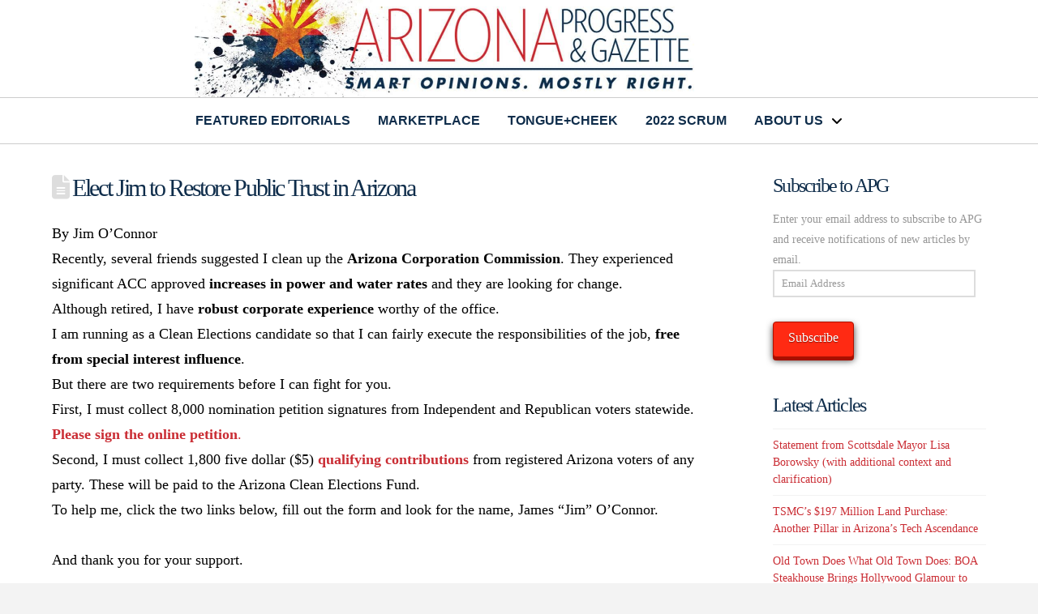

--- FILE ---
content_type: text/html; charset=UTF-8
request_url: https://arizonaprogressgazette.com/elect-jim-restore-public-trust-arizona/
body_size: 18460
content:
<!DOCTYPE html>
<html class="no-js" lang="en">
<head>
<meta charset="UTF-8">
<meta name="viewport" content="width=device-width, initial-scale=1.0">
<link rel="pingback" href="https://arizonaprogressgazette.com/xmlrpc.php">
<meta name='robots' content='index, follow, max-image-preview:large, max-snippet:-1, max-video-preview:-1' />
	<style>img:is([sizes="auto" i], [sizes^="auto," i]) { contain-intrinsic-size: 3000px 1500px }</style>
	
	<!-- This site is optimized with the Yoast SEO plugin v26.7 - https://yoast.com/wordpress/plugins/seo/ -->
	<title>Elect Jim to Restore Public Trust in Arizona - Arizona Progress Gazette</title>
	<link rel="canonical" href="https://arizonaprogressgazette.com/elect-jim-restore-public-trust-arizona/" />
	<meta property="og:locale" content="en_US" />
	<meta property="og:type" content="article" />
	<meta property="og:title" content="Elect Jim to Restore Public Trust in Arizona - Arizona Progress Gazette" />
	<meta property="og:description" content="By Jim O&#8217;Connor Recently, several friends suggested I clean up the Arizona Corporation Commission. They experienced significant ACC approved increases in power and water rates and they are looking for change. Although retired, I have robust corporate experience worthy of the office. I am running as a Clean Elections candidate so that I can fairly execute the responsibilities of the job, free ... Read More" />
	<meta property="og:url" content="https://arizonaprogressgazette.com/elect-jim-restore-public-trust-arizona/" />
	<meta property="og:site_name" content="Arizona Progress Gazette" />
	<meta property="article:published_time" content="2018-01-04T16:10:36+00:00" />
	<meta name="author" content="pmcgdev_v1ftbg" />
	<meta name="twitter:card" content="summary_large_image" />
	<meta name="twitter:label1" content="Written by" />
	<meta name="twitter:data1" content="pmcgdev_v1ftbg" />
	<meta name="twitter:label2" content="Est. reading time" />
	<meta name="twitter:data2" content="1 minute" />
	<script type="application/ld+json" class="yoast-schema-graph">{"@context":"https://schema.org","@graph":[{"@type":"Article","@id":"https://arizonaprogressgazette.com/elect-jim-restore-public-trust-arizona/#article","isPartOf":{"@id":"https://arizonaprogressgazette.com/elect-jim-restore-public-trust-arizona/"},"author":{"name":"pmcgdev_v1ftbg","@id":"https://arizonaprogressgazette.com/#/schema/person/862706ad789abb5c136e6f094385013a"},"headline":"Elect Jim to Restore Public Trust in Arizona","datePublished":"2018-01-04T16:10:36+00:00","mainEntityOfPage":{"@id":"https://arizonaprogressgazette.com/elect-jim-restore-public-trust-arizona/"},"wordCount":162,"commentCount":0,"articleSection":["Scrum"],"inLanguage":"en","potentialAction":[{"@type":"CommentAction","name":"Comment","target":["https://arizonaprogressgazette.com/elect-jim-restore-public-trust-arizona/#respond"]}]},{"@type":"WebPage","@id":"https://arizonaprogressgazette.com/elect-jim-restore-public-trust-arizona/","url":"https://arizonaprogressgazette.com/elect-jim-restore-public-trust-arizona/","name":"Elect Jim to Restore Public Trust in Arizona - Arizona Progress Gazette","isPartOf":{"@id":"https://arizonaprogressgazette.com/#website"},"datePublished":"2018-01-04T16:10:36+00:00","author":{"@id":"https://arizonaprogressgazette.com/#/schema/person/862706ad789abb5c136e6f094385013a"},"breadcrumb":{"@id":"https://arizonaprogressgazette.com/elect-jim-restore-public-trust-arizona/#breadcrumb"},"inLanguage":"en","potentialAction":[{"@type":"ReadAction","target":["https://arizonaprogressgazette.com/elect-jim-restore-public-trust-arizona/"]}]},{"@type":"BreadcrumbList","@id":"https://arizonaprogressgazette.com/elect-jim-restore-public-trust-arizona/#breadcrumb","itemListElement":[{"@type":"ListItem","position":1,"name":"Home","item":"https://arizonaprogressgazette.com/"},{"@type":"ListItem","position":2,"name":"Elect Jim to Restore Public Trust in Arizona"}]},{"@type":"WebSite","@id":"https://arizonaprogressgazette.com/#website","url":"https://arizonaprogressgazette.com/","name":"Arizona Progress Gazette","description":"Smart Opinions. Mostly Right.","potentialAction":[{"@type":"SearchAction","target":{"@type":"EntryPoint","urlTemplate":"https://arizonaprogressgazette.com/?s={search_term_string}"},"query-input":{"@type":"PropertyValueSpecification","valueRequired":true,"valueName":"search_term_string"}}],"inLanguage":"en"},{"@type":"Person","@id":"https://arizonaprogressgazette.com/#/schema/person/862706ad789abb5c136e6f094385013a","name":"pmcgdev_v1ftbg","image":{"@type":"ImageObject","inLanguage":"en","@id":"https://arizonaprogressgazette.com/#/schema/person/image/","url":"https://secure.gravatar.com/avatar/64470c4dbf9c7e2254d5e026a59fd1cb0b705d33374d1a2ff980b08d571ebe79?s=96&d=mm&r=g","contentUrl":"https://secure.gravatar.com/avatar/64470c4dbf9c7e2254d5e026a59fd1cb0b705d33374d1a2ff980b08d571ebe79?s=96&d=mm&r=g","caption":"pmcgdev_v1ftbg"},"url":"https://arizonaprogressgazette.com/author/pmcgdev_v1ftbg/"}]}</script>
	<!-- / Yoast SEO plugin. -->


<link rel='dns-prefetch' href='//www.googletagmanager.com' />
<link rel='dns-prefetch' href='//stats.wp.com' />
<link rel='dns-prefetch' href='//maxcdn.bootstrapcdn.com' />
<link rel='dns-prefetch' href='//widgets.wp.com' />
<link rel='dns-prefetch' href='//s0.wp.com' />
<link rel='dns-prefetch' href='//0.gravatar.com' />
<link rel='dns-prefetch' href='//1.gravatar.com' />
<link rel='dns-prefetch' href='//2.gravatar.com' />
<link rel='preconnect' href='//c0.wp.com' />
<link rel="alternate" type="application/rss+xml" title="Arizona Progress Gazette &raquo; Feed" href="https://arizonaprogressgazette.com/feed/" />
<link rel="alternate" type="application/rss+xml" title="Arizona Progress Gazette &raquo; Comments Feed" href="https://arizonaprogressgazette.com/comments/feed/" />
<link rel="alternate" type="application/rss+xml" title="Arizona Progress Gazette &raquo; Elect Jim to Restore Public Trust in Arizona Comments Feed" href="https://arizonaprogressgazette.com/elect-jim-restore-public-trust-arizona/feed/" />
<script type="text/javascript">
/* <![CDATA[ */
window._wpemojiSettings = {"baseUrl":"https:\/\/s.w.org\/images\/core\/emoji\/16.0.1\/72x72\/","ext":".png","svgUrl":"https:\/\/s.w.org\/images\/core\/emoji\/16.0.1\/svg\/","svgExt":".svg","source":{"concatemoji":"https:\/\/arizonaprogressgazette.com\/wp-includes\/js\/wp-emoji-release.min.js?ver=6.8.2"}};
/*! This file is auto-generated */
!function(s,n){var o,i,e;function c(e){try{var t={supportTests:e,timestamp:(new Date).valueOf()};sessionStorage.setItem(o,JSON.stringify(t))}catch(e){}}function p(e,t,n){e.clearRect(0,0,e.canvas.width,e.canvas.height),e.fillText(t,0,0);var t=new Uint32Array(e.getImageData(0,0,e.canvas.width,e.canvas.height).data),a=(e.clearRect(0,0,e.canvas.width,e.canvas.height),e.fillText(n,0,0),new Uint32Array(e.getImageData(0,0,e.canvas.width,e.canvas.height).data));return t.every(function(e,t){return e===a[t]})}function u(e,t){e.clearRect(0,0,e.canvas.width,e.canvas.height),e.fillText(t,0,0);for(var n=e.getImageData(16,16,1,1),a=0;a<n.data.length;a++)if(0!==n.data[a])return!1;return!0}function f(e,t,n,a){switch(t){case"flag":return n(e,"\ud83c\udff3\ufe0f\u200d\u26a7\ufe0f","\ud83c\udff3\ufe0f\u200b\u26a7\ufe0f")?!1:!n(e,"\ud83c\udde8\ud83c\uddf6","\ud83c\udde8\u200b\ud83c\uddf6")&&!n(e,"\ud83c\udff4\udb40\udc67\udb40\udc62\udb40\udc65\udb40\udc6e\udb40\udc67\udb40\udc7f","\ud83c\udff4\u200b\udb40\udc67\u200b\udb40\udc62\u200b\udb40\udc65\u200b\udb40\udc6e\u200b\udb40\udc67\u200b\udb40\udc7f");case"emoji":return!a(e,"\ud83e\udedf")}return!1}function g(e,t,n,a){var r="undefined"!=typeof WorkerGlobalScope&&self instanceof WorkerGlobalScope?new OffscreenCanvas(300,150):s.createElement("canvas"),o=r.getContext("2d",{willReadFrequently:!0}),i=(o.textBaseline="top",o.font="600 32px Arial",{});return e.forEach(function(e){i[e]=t(o,e,n,a)}),i}function t(e){var t=s.createElement("script");t.src=e,t.defer=!0,s.head.appendChild(t)}"undefined"!=typeof Promise&&(o="wpEmojiSettingsSupports",i=["flag","emoji"],n.supports={everything:!0,everythingExceptFlag:!0},e=new Promise(function(e){s.addEventListener("DOMContentLoaded",e,{once:!0})}),new Promise(function(t){var n=function(){try{var e=JSON.parse(sessionStorage.getItem(o));if("object"==typeof e&&"number"==typeof e.timestamp&&(new Date).valueOf()<e.timestamp+604800&&"object"==typeof e.supportTests)return e.supportTests}catch(e){}return null}();if(!n){if("undefined"!=typeof Worker&&"undefined"!=typeof OffscreenCanvas&&"undefined"!=typeof URL&&URL.createObjectURL&&"undefined"!=typeof Blob)try{var e="postMessage("+g.toString()+"("+[JSON.stringify(i),f.toString(),p.toString(),u.toString()].join(",")+"));",a=new Blob([e],{type:"text/javascript"}),r=new Worker(URL.createObjectURL(a),{name:"wpTestEmojiSupports"});return void(r.onmessage=function(e){c(n=e.data),r.terminate(),t(n)})}catch(e){}c(n=g(i,f,p,u))}t(n)}).then(function(e){for(var t in e)n.supports[t]=e[t],n.supports.everything=n.supports.everything&&n.supports[t],"flag"!==t&&(n.supports.everythingExceptFlag=n.supports.everythingExceptFlag&&n.supports[t]);n.supports.everythingExceptFlag=n.supports.everythingExceptFlag&&!n.supports.flag,n.DOMReady=!1,n.readyCallback=function(){n.DOMReady=!0}}).then(function(){return e}).then(function(){var e;n.supports.everything||(n.readyCallback(),(e=n.source||{}).concatemoji?t(e.concatemoji):e.wpemoji&&e.twemoji&&(t(e.twemoji),t(e.wpemoji)))}))}((window,document),window._wpemojiSettings);
/* ]]> */
</script>
<link rel='stylesheet' id='jetpack_related-posts-css' href='https://c0.wp.com/p/jetpack/15.4/modules/related-posts/related-posts.css' type='text/css' media='all' />
<style id='wp-emoji-styles-inline-css' type='text/css'>

	img.wp-smiley, img.emoji {
		display: inline !important;
		border: none !important;
		box-shadow: none !important;
		height: 1em !important;
		width: 1em !important;
		margin: 0 0.07em !important;
		vertical-align: -0.1em !important;
		background: none !important;
		padding: 0 !important;
	}
</style>
<link rel='stylesheet' id='wp-block-library-css' href='https://c0.wp.com/c/6.8.2/wp-includes/css/dist/block-library/style.min.css' type='text/css' media='all' />
<style id='wp-block-library-theme-inline-css' type='text/css'>
.wp-block-audio :where(figcaption){color:#555;font-size:13px;text-align:center}.is-dark-theme .wp-block-audio :where(figcaption){color:#ffffffa6}.wp-block-audio{margin:0 0 1em}.wp-block-code{border:1px solid #ccc;border-radius:4px;font-family:Menlo,Consolas,monaco,monospace;padding:.8em 1em}.wp-block-embed :where(figcaption){color:#555;font-size:13px;text-align:center}.is-dark-theme .wp-block-embed :where(figcaption){color:#ffffffa6}.wp-block-embed{margin:0 0 1em}.blocks-gallery-caption{color:#555;font-size:13px;text-align:center}.is-dark-theme .blocks-gallery-caption{color:#ffffffa6}:root :where(.wp-block-image figcaption){color:#555;font-size:13px;text-align:center}.is-dark-theme :root :where(.wp-block-image figcaption){color:#ffffffa6}.wp-block-image{margin:0 0 1em}.wp-block-pullquote{border-bottom:4px solid;border-top:4px solid;color:currentColor;margin-bottom:1.75em}.wp-block-pullquote cite,.wp-block-pullquote footer,.wp-block-pullquote__citation{color:currentColor;font-size:.8125em;font-style:normal;text-transform:uppercase}.wp-block-quote{border-left:.25em solid;margin:0 0 1.75em;padding-left:1em}.wp-block-quote cite,.wp-block-quote footer{color:currentColor;font-size:.8125em;font-style:normal;position:relative}.wp-block-quote:where(.has-text-align-right){border-left:none;border-right:.25em solid;padding-left:0;padding-right:1em}.wp-block-quote:where(.has-text-align-center){border:none;padding-left:0}.wp-block-quote.is-large,.wp-block-quote.is-style-large,.wp-block-quote:where(.is-style-plain){border:none}.wp-block-search .wp-block-search__label{font-weight:700}.wp-block-search__button{border:1px solid #ccc;padding:.375em .625em}:where(.wp-block-group.has-background){padding:1.25em 2.375em}.wp-block-separator.has-css-opacity{opacity:.4}.wp-block-separator{border:none;border-bottom:2px solid;margin-left:auto;margin-right:auto}.wp-block-separator.has-alpha-channel-opacity{opacity:1}.wp-block-separator:not(.is-style-wide):not(.is-style-dots){width:100px}.wp-block-separator.has-background:not(.is-style-dots){border-bottom:none;height:1px}.wp-block-separator.has-background:not(.is-style-wide):not(.is-style-dots){height:2px}.wp-block-table{margin:0 0 1em}.wp-block-table td,.wp-block-table th{word-break:normal}.wp-block-table :where(figcaption){color:#555;font-size:13px;text-align:center}.is-dark-theme .wp-block-table :where(figcaption){color:#ffffffa6}.wp-block-video :where(figcaption){color:#555;font-size:13px;text-align:center}.is-dark-theme .wp-block-video :where(figcaption){color:#ffffffa6}.wp-block-video{margin:0 0 1em}:root :where(.wp-block-template-part.has-background){margin-bottom:0;margin-top:0;padding:1.25em 2.375em}
</style>
<style id='classic-theme-styles-inline-css' type='text/css'>
/*! This file is auto-generated */
.wp-block-button__link{color:#fff;background-color:#32373c;border-radius:9999px;box-shadow:none;text-decoration:none;padding:calc(.667em + 2px) calc(1.333em + 2px);font-size:1.125em}.wp-block-file__button{background:#32373c;color:#fff;text-decoration:none}
</style>
<link rel='stylesheet' id='mediaelement-css' href='https://c0.wp.com/c/6.8.2/wp-includes/js/mediaelement/mediaelementplayer-legacy.min.css' type='text/css' media='all' />
<link rel='stylesheet' id='wp-mediaelement-css' href='https://c0.wp.com/c/6.8.2/wp-includes/js/mediaelement/wp-mediaelement.min.css' type='text/css' media='all' />
<style id='jetpack-sharing-buttons-style-inline-css' type='text/css'>
.jetpack-sharing-buttons__services-list{display:flex;flex-direction:row;flex-wrap:wrap;gap:0;list-style-type:none;margin:5px;padding:0}.jetpack-sharing-buttons__services-list.has-small-icon-size{font-size:12px}.jetpack-sharing-buttons__services-list.has-normal-icon-size{font-size:16px}.jetpack-sharing-buttons__services-list.has-large-icon-size{font-size:24px}.jetpack-sharing-buttons__services-list.has-huge-icon-size{font-size:36px}@media print{.jetpack-sharing-buttons__services-list{display:none!important}}.editor-styles-wrapper .wp-block-jetpack-sharing-buttons{gap:0;padding-inline-start:0}ul.jetpack-sharing-buttons__services-list.has-background{padding:1.25em 2.375em}
</style>
<style id='global-styles-inline-css' type='text/css'>
:root{--wp--preset--aspect-ratio--square: 1;--wp--preset--aspect-ratio--4-3: 4/3;--wp--preset--aspect-ratio--3-4: 3/4;--wp--preset--aspect-ratio--3-2: 3/2;--wp--preset--aspect-ratio--2-3: 2/3;--wp--preset--aspect-ratio--16-9: 16/9;--wp--preset--aspect-ratio--9-16: 9/16;--wp--preset--color--black: #000000;--wp--preset--color--cyan-bluish-gray: #abb8c3;--wp--preset--color--white: #ffffff;--wp--preset--color--pale-pink: #f78da7;--wp--preset--color--vivid-red: #cf2e2e;--wp--preset--color--luminous-vivid-orange: #ff6900;--wp--preset--color--luminous-vivid-amber: #fcb900;--wp--preset--color--light-green-cyan: #7bdcb5;--wp--preset--color--vivid-green-cyan: #00d084;--wp--preset--color--pale-cyan-blue: #8ed1fc;--wp--preset--color--vivid-cyan-blue: #0693e3;--wp--preset--color--vivid-purple: #9b51e0;--wp--preset--gradient--vivid-cyan-blue-to-vivid-purple: linear-gradient(135deg,rgba(6,147,227,1) 0%,rgb(155,81,224) 100%);--wp--preset--gradient--light-green-cyan-to-vivid-green-cyan: linear-gradient(135deg,rgb(122,220,180) 0%,rgb(0,208,130) 100%);--wp--preset--gradient--luminous-vivid-amber-to-luminous-vivid-orange: linear-gradient(135deg,rgba(252,185,0,1) 0%,rgba(255,105,0,1) 100%);--wp--preset--gradient--luminous-vivid-orange-to-vivid-red: linear-gradient(135deg,rgba(255,105,0,1) 0%,rgb(207,46,46) 100%);--wp--preset--gradient--very-light-gray-to-cyan-bluish-gray: linear-gradient(135deg,rgb(238,238,238) 0%,rgb(169,184,195) 100%);--wp--preset--gradient--cool-to-warm-spectrum: linear-gradient(135deg,rgb(74,234,220) 0%,rgb(151,120,209) 20%,rgb(207,42,186) 40%,rgb(238,44,130) 60%,rgb(251,105,98) 80%,rgb(254,248,76) 100%);--wp--preset--gradient--blush-light-purple: linear-gradient(135deg,rgb(255,206,236) 0%,rgb(152,150,240) 100%);--wp--preset--gradient--blush-bordeaux: linear-gradient(135deg,rgb(254,205,165) 0%,rgb(254,45,45) 50%,rgb(107,0,62) 100%);--wp--preset--gradient--luminous-dusk: linear-gradient(135deg,rgb(255,203,112) 0%,rgb(199,81,192) 50%,rgb(65,88,208) 100%);--wp--preset--gradient--pale-ocean: linear-gradient(135deg,rgb(255,245,203) 0%,rgb(182,227,212) 50%,rgb(51,167,181) 100%);--wp--preset--gradient--electric-grass: linear-gradient(135deg,rgb(202,248,128) 0%,rgb(113,206,126) 100%);--wp--preset--gradient--midnight: linear-gradient(135deg,rgb(2,3,129) 0%,rgb(40,116,252) 100%);--wp--preset--font-size--small: 13px;--wp--preset--font-size--medium: 20px;--wp--preset--font-size--large: 36px;--wp--preset--font-size--x-large: 42px;--wp--preset--spacing--20: 0.44rem;--wp--preset--spacing--30: 0.67rem;--wp--preset--spacing--40: 1rem;--wp--preset--spacing--50: 1.5rem;--wp--preset--spacing--60: 2.25rem;--wp--preset--spacing--70: 3.38rem;--wp--preset--spacing--80: 5.06rem;--wp--preset--shadow--natural: 6px 6px 9px rgba(0, 0, 0, 0.2);--wp--preset--shadow--deep: 12px 12px 50px rgba(0, 0, 0, 0.4);--wp--preset--shadow--sharp: 6px 6px 0px rgba(0, 0, 0, 0.2);--wp--preset--shadow--outlined: 6px 6px 0px -3px rgba(255, 255, 255, 1), 6px 6px rgba(0, 0, 0, 1);--wp--preset--shadow--crisp: 6px 6px 0px rgba(0, 0, 0, 1);}:where(.is-layout-flex){gap: 0.5em;}:where(.is-layout-grid){gap: 0.5em;}body .is-layout-flex{display: flex;}.is-layout-flex{flex-wrap: wrap;align-items: center;}.is-layout-flex > :is(*, div){margin: 0;}body .is-layout-grid{display: grid;}.is-layout-grid > :is(*, div){margin: 0;}:where(.wp-block-columns.is-layout-flex){gap: 2em;}:where(.wp-block-columns.is-layout-grid){gap: 2em;}:where(.wp-block-post-template.is-layout-flex){gap: 1.25em;}:where(.wp-block-post-template.is-layout-grid){gap: 1.25em;}.has-black-color{color: var(--wp--preset--color--black) !important;}.has-cyan-bluish-gray-color{color: var(--wp--preset--color--cyan-bluish-gray) !important;}.has-white-color{color: var(--wp--preset--color--white) !important;}.has-pale-pink-color{color: var(--wp--preset--color--pale-pink) !important;}.has-vivid-red-color{color: var(--wp--preset--color--vivid-red) !important;}.has-luminous-vivid-orange-color{color: var(--wp--preset--color--luminous-vivid-orange) !important;}.has-luminous-vivid-amber-color{color: var(--wp--preset--color--luminous-vivid-amber) !important;}.has-light-green-cyan-color{color: var(--wp--preset--color--light-green-cyan) !important;}.has-vivid-green-cyan-color{color: var(--wp--preset--color--vivid-green-cyan) !important;}.has-pale-cyan-blue-color{color: var(--wp--preset--color--pale-cyan-blue) !important;}.has-vivid-cyan-blue-color{color: var(--wp--preset--color--vivid-cyan-blue) !important;}.has-vivid-purple-color{color: var(--wp--preset--color--vivid-purple) !important;}.has-black-background-color{background-color: var(--wp--preset--color--black) !important;}.has-cyan-bluish-gray-background-color{background-color: var(--wp--preset--color--cyan-bluish-gray) !important;}.has-white-background-color{background-color: var(--wp--preset--color--white) !important;}.has-pale-pink-background-color{background-color: var(--wp--preset--color--pale-pink) !important;}.has-vivid-red-background-color{background-color: var(--wp--preset--color--vivid-red) !important;}.has-luminous-vivid-orange-background-color{background-color: var(--wp--preset--color--luminous-vivid-orange) !important;}.has-luminous-vivid-amber-background-color{background-color: var(--wp--preset--color--luminous-vivid-amber) !important;}.has-light-green-cyan-background-color{background-color: var(--wp--preset--color--light-green-cyan) !important;}.has-vivid-green-cyan-background-color{background-color: var(--wp--preset--color--vivid-green-cyan) !important;}.has-pale-cyan-blue-background-color{background-color: var(--wp--preset--color--pale-cyan-blue) !important;}.has-vivid-cyan-blue-background-color{background-color: var(--wp--preset--color--vivid-cyan-blue) !important;}.has-vivid-purple-background-color{background-color: var(--wp--preset--color--vivid-purple) !important;}.has-black-border-color{border-color: var(--wp--preset--color--black) !important;}.has-cyan-bluish-gray-border-color{border-color: var(--wp--preset--color--cyan-bluish-gray) !important;}.has-white-border-color{border-color: var(--wp--preset--color--white) !important;}.has-pale-pink-border-color{border-color: var(--wp--preset--color--pale-pink) !important;}.has-vivid-red-border-color{border-color: var(--wp--preset--color--vivid-red) !important;}.has-luminous-vivid-orange-border-color{border-color: var(--wp--preset--color--luminous-vivid-orange) !important;}.has-luminous-vivid-amber-border-color{border-color: var(--wp--preset--color--luminous-vivid-amber) !important;}.has-light-green-cyan-border-color{border-color: var(--wp--preset--color--light-green-cyan) !important;}.has-vivid-green-cyan-border-color{border-color: var(--wp--preset--color--vivid-green-cyan) !important;}.has-pale-cyan-blue-border-color{border-color: var(--wp--preset--color--pale-cyan-blue) !important;}.has-vivid-cyan-blue-border-color{border-color: var(--wp--preset--color--vivid-cyan-blue) !important;}.has-vivid-purple-border-color{border-color: var(--wp--preset--color--vivid-purple) !important;}.has-vivid-cyan-blue-to-vivid-purple-gradient-background{background: var(--wp--preset--gradient--vivid-cyan-blue-to-vivid-purple) !important;}.has-light-green-cyan-to-vivid-green-cyan-gradient-background{background: var(--wp--preset--gradient--light-green-cyan-to-vivid-green-cyan) !important;}.has-luminous-vivid-amber-to-luminous-vivid-orange-gradient-background{background: var(--wp--preset--gradient--luminous-vivid-amber-to-luminous-vivid-orange) !important;}.has-luminous-vivid-orange-to-vivid-red-gradient-background{background: var(--wp--preset--gradient--luminous-vivid-orange-to-vivid-red) !important;}.has-very-light-gray-to-cyan-bluish-gray-gradient-background{background: var(--wp--preset--gradient--very-light-gray-to-cyan-bluish-gray) !important;}.has-cool-to-warm-spectrum-gradient-background{background: var(--wp--preset--gradient--cool-to-warm-spectrum) !important;}.has-blush-light-purple-gradient-background{background: var(--wp--preset--gradient--blush-light-purple) !important;}.has-blush-bordeaux-gradient-background{background: var(--wp--preset--gradient--blush-bordeaux) !important;}.has-luminous-dusk-gradient-background{background: var(--wp--preset--gradient--luminous-dusk) !important;}.has-pale-ocean-gradient-background{background: var(--wp--preset--gradient--pale-ocean) !important;}.has-electric-grass-gradient-background{background: var(--wp--preset--gradient--electric-grass) !important;}.has-midnight-gradient-background{background: var(--wp--preset--gradient--midnight) !important;}.has-small-font-size{font-size: var(--wp--preset--font-size--small) !important;}.has-medium-font-size{font-size: var(--wp--preset--font-size--medium) !important;}.has-large-font-size{font-size: var(--wp--preset--font-size--large) !important;}.has-x-large-font-size{font-size: var(--wp--preset--font-size--x-large) !important;}
:where(.wp-block-post-template.is-layout-flex){gap: 1.25em;}:where(.wp-block-post-template.is-layout-grid){gap: 1.25em;}
:where(.wp-block-columns.is-layout-flex){gap: 2em;}:where(.wp-block-columns.is-layout-grid){gap: 2em;}
:root :where(.wp-block-pullquote){font-size: 1.5em;line-height: 1.6;}
</style>
<link rel='stylesheet' id='tpg_get_posts_css-css' href='https://arizonaprogressgazette.com/wp-content/plugins/tpg-get-posts/css/tpg-get-posts-style.css?ver=6.8.2' type='text/css' media='all' />
<link rel='stylesheet' id='jetpack_likes-css' href='https://c0.wp.com/p/jetpack/15.4/modules/likes/style.css' type='text/css' media='all' />
<link rel='stylesheet' id='x-stack-css' href='https://arizonaprogressgazette.com/wp-content/themes/pro/framework/dist/css/site/stacks/renew.css?ver=6.7.11' type='text/css' media='all' />
<link rel='stylesheet' id='jetpack-subscriptions-css' href='https://c0.wp.com/p/jetpack/15.4/_inc/build/subscriptions/subscriptions.min.css' type='text/css' media='all' />
<link rel='stylesheet' id='animate-css' href='https://arizonaprogressgazette.com/wp-content/plugins/pe-recent-posts/css/animate.css?ver=6.8.2' type='text/css' media='all' />
<link rel='stylesheet' id='font-awesome-css' href='//maxcdn.bootstrapcdn.com/font-awesome/4.7.0/css/font-awesome.min.css?ver=6.8.2' type='text/css' media='all' />
<link rel='stylesheet' id='pe-recent-posts-css' href='https://arizonaprogressgazette.com/wp-content/plugins/pe-recent-posts/css/pe-recent-posts.css?ver=6.8.2' type='text/css' media='all' />
<style id='cs-inline-css' type='text/css'>
@media (min-width:1200px){.x-hide-xl{display:none !important;}}@media (min-width:979px) and (max-width:1199px){.x-hide-lg{display:none !important;}}@media (min-width:767px) and (max-width:978px){.x-hide-md{display:none !important;}}@media (min-width:480px) and (max-width:766px){.x-hide-sm{display:none !important;}}@media (max-width:479px){.x-hide-xs{display:none !important;}} a,h1 a:hover,h2 a:hover,h3 a:hover,h4 a:hover,h5 a:hover,h6 a:hover,.x-comment-time:hover,#reply-title small a,.comment-reply-link:hover,.x-comment-author a:hover,.x-recent-posts a:hover .h-recent-posts{color:rgb(202,45,52);}a:hover,#reply-title small a:hover{color:rgb(15,45,75);}.entry-title i,.entry-title svg{color:#dddddd;}a.x-img-thumbnail:hover,li.bypostauthor > article.comment{border-color:rgb(202,45,52);}.flex-direction-nav a,.flex-control-nav a:hover,.flex-control-nav a.flex-active,.x-dropcap,.x-skill-bar .bar,.x-pricing-column.featured h2,.h-comments-title small,.x-pagination a:hover,.woocommerce-pagination a:hover,.x-entry-share .x-share:hover,.entry-thumb,.widget_tag_cloud .tagcloud a:hover,.widget_product_tag_cloud .tagcloud a:hover,.x-highlight,.x-recent-posts .x-recent-posts-img:after,.x-portfolio-filters{background-color:rgb(202,45,52);}.x-portfolio-filters:hover{background-color:rgb(15,45,75);}.x-main{width:calc(74% - 3.20197%);}.x-sidebar{width:calc(100% - 3.20197% - 74%);}.h-landmark{font-weight:inherit;}.x-comment-author a{color:rgb(150,150,150);}.x-comment-author a,.comment-form-author label,.comment-form-email label,.comment-form-url label,.comment-form-rating label,.comment-form-comment label,.widget_calendar #wp-calendar caption,.widget_calendar #wp-calendar th,.x-accordion-heading .x-accordion-toggle,.x-nav-tabs > li > a:hover,.x-nav-tabs > .active > a,.x-nav-tabs > .active > a:hover{color:rgb(15,45,75);}.widget_calendar #wp-calendar th{border-bottom-color:rgb(15,45,75);}.x-pagination span.current,.woocommerce-pagination span[aria-current],.x-portfolio-filters-menu,.widget_tag_cloud .tagcloud a,.h-feature-headline span i,.widget_price_filter .ui-slider .ui-slider-handle{background-color:rgb(15,45,75);}@media (max-width:978.98px){}html{font-size:14px;}@media (min-width:479px){html{font-size:14px;}}@media (min-width:766px){html{font-size:14px;}}@media (min-width:978px){html{font-size:14px;}}@media (min-width:1199px){html{font-size:14px;}}body{font-style:normal;font-weight:inherit;color:rgb(150,150,150);background:#f3f3f3;}.w-b{font-weight:inherit !important;}h1,h2,h3,h4,h5,h6,.h1,.h2,.h3,.h4,.h5,.h6,.x-text-headline{font-family:inherit;font-style:normal;font-weight:inherit;}h1,.h1{letter-spacing:-0.08em;}h2,.h2{letter-spacing:-0.08em;}h3,.h3{letter-spacing:-0.08em;}h4,.h4{letter-spacing:-0.08em;}h5,.h5{letter-spacing:-0.08em;}h6,.h6{letter-spacing:-0.08em;}.w-h{font-weight:inherit !important;}.x-container.width{width:90%;}.x-container.max{max-width:1400px;}.x-bar-content.x-container.width{flex-basis:90%;}.x-main.full{float:none;clear:both;display:block;width:auto;}@media (max-width:978.98px){.x-main.full,.x-main.left,.x-main.right,.x-sidebar.left,.x-sidebar.right{float:none;display:block;width:auto !important;}}.entry-header,.entry-content{font-size:1.25rem;}body,input,button,select,textarea{font-family:inherit;}h1,h2,h3,h4,h5,h6,.h1,.h2,.h3,.h4,.h5,.h6,h1 a,h2 a,h3 a,h4 a,h5 a,h6 a,.h1 a,.h2 a,.h3 a,.h4 a,.h5 a,.h6 a,blockquote{color:rgb(15,45,75);}.cfc-h-tx{color:rgb(15,45,75) !important;}.cfc-h-bd{border-color:rgb(15,45,75) !important;}.cfc-h-bg{background-color:rgb(15,45,75) !important;}.cfc-b-tx{color:rgb(150,150,150) !important;}.cfc-b-bd{border-color:rgb(150,150,150) !important;}.cfc-b-bg{background-color:rgb(150,150,150) !important;}.x-btn,.button,[type="submit"]{color:#ffffff;border-color:#ac1100;background-color:#ff2a13;margin-bottom:0.25em;text-shadow:0 0.075em 0.075em rgba(0,0,0,0.5);box-shadow:0 0.25em 0 0 #a71000,0 4px 9px rgba(0,0,0,0.75);border-radius:0.25em;}.x-btn:hover,.button:hover,[type="submit"]:hover{color:#ffffff;border-color:#600900;background-color:#ef2201;margin-bottom:0.25em;text-shadow:0 0.075em 0.075em rgba(0,0,0,0.5);box-shadow:0 0.25em 0 0 #a71000,0 4px 9px rgba(0,0,0,0.75);}.x-btn.x-btn-real,.x-btn.x-btn-real:hover{margin-bottom:0.25em;text-shadow:0 0.075em 0.075em rgba(0,0,0,0.65);}.x-btn.x-btn-real{box-shadow:0 0.25em 0 0 #a71000,0 4px 9px rgba(0,0,0,0.75);}.x-btn.x-btn-real:hover{box-shadow:0 0.25em 0 0 #a71000,0 4px 9px rgba(0,0,0,0.75);}.x-btn.x-btn-flat,.x-btn.x-btn-flat:hover{margin-bottom:0;text-shadow:0 0.075em 0.075em rgba(0,0,0,0.65);box-shadow:none;}.x-btn.x-btn-transparent,.x-btn.x-btn-transparent:hover{margin-bottom:0;border-width:3px;text-shadow:none;text-transform:uppercase;background-color:transparent;box-shadow:none;}.bg .mejs-container,.x-video .mejs-container{position:unset !important;} @font-face{font-family:'FontAwesomePro';font-style:normal;font-weight:900;font-display:block;src:url('https://arizonaprogressgazette.com/wp-content/themes/pro/cornerstone/assets/fonts/fa-solid-900.woff2?ver=6.7.2') format('woff2'),url('https://arizonaprogressgazette.com/wp-content/themes/pro/cornerstone/assets/fonts/fa-solid-900.ttf?ver=6.7.2') format('truetype');}[data-x-fa-pro-icon]{font-family:"FontAwesomePro" !important;}[data-x-fa-pro-icon]:before{content:attr(data-x-fa-pro-icon);}[data-x-icon],[data-x-icon-o],[data-x-icon-l],[data-x-icon-s],[data-x-icon-b],[data-x-icon-sr],[data-x-icon-ss],[data-x-icon-sl],[data-x-fa-pro-icon],[class*="cs-fa-"]{display:inline-flex;font-style:normal;font-weight:400;text-decoration:inherit;text-rendering:auto;-webkit-font-smoothing:antialiased;-moz-osx-font-smoothing:grayscale;}[data-x-icon].left,[data-x-icon-o].left,[data-x-icon-l].left,[data-x-icon-s].left,[data-x-icon-b].left,[data-x-icon-sr].left,[data-x-icon-ss].left,[data-x-icon-sl].left,[data-x-fa-pro-icon].left,[class*="cs-fa-"].left{margin-right:0.5em;}[data-x-icon].right,[data-x-icon-o].right,[data-x-icon-l].right,[data-x-icon-s].right,[data-x-icon-b].right,[data-x-icon-sr].right,[data-x-icon-ss].right,[data-x-icon-sl].right,[data-x-fa-pro-icon].right,[class*="cs-fa-"].right{margin-left:0.5em;}[data-x-icon]:before,[data-x-icon-o]:before,[data-x-icon-l]:before,[data-x-icon-s]:before,[data-x-icon-b]:before,[data-x-icon-sr]:before,[data-x-icon-ss]:before,[data-x-icon-sl]:before,[data-x-fa-pro-icon]:before,[class*="cs-fa-"]:before{line-height:1;}@font-face{font-family:'FontAwesome';font-style:normal;font-weight:900;font-display:block;src:url('https://arizonaprogressgazette.com/wp-content/themes/pro/cornerstone/assets/fonts/fa-solid-900.woff2?ver=6.7.2') format('woff2'),url('https://arizonaprogressgazette.com/wp-content/themes/pro/cornerstone/assets/fonts/fa-solid-900.ttf?ver=6.7.2') format('truetype');}[data-x-icon],[data-x-icon-s],[data-x-icon][class*="cs-fa-"]{font-family:"FontAwesome" !important;font-weight:900;}[data-x-icon]:before,[data-x-icon][class*="cs-fa-"]:before{content:attr(data-x-icon);}[data-x-icon-s]:before{content:attr(data-x-icon-s);}@font-face{font-family:'FontAwesomeRegular';font-style:normal;font-weight:400;font-display:block;src:url('https://arizonaprogressgazette.com/wp-content/themes/pro/cornerstone/assets/fonts/fa-regular-400.woff2?ver=6.7.2') format('woff2'),url('https://arizonaprogressgazette.com/wp-content/themes/pro/cornerstone/assets/fonts/fa-regular-400.ttf?ver=6.7.2') format('truetype');}@font-face{font-family:'FontAwesomePro';font-style:normal;font-weight:400;font-display:block;src:url('https://arizonaprogressgazette.com/wp-content/themes/pro/cornerstone/assets/fonts/fa-regular-400.woff2?ver=6.7.2') format('woff2'),url('https://arizonaprogressgazette.com/wp-content/themes/pro/cornerstone/assets/fonts/fa-regular-400.ttf?ver=6.7.2') format('truetype');}[data-x-icon-o]{font-family:"FontAwesomeRegular" !important;}[data-x-icon-o]:before{content:attr(data-x-icon-o);}@font-face{font-family:'FontAwesomeLight';font-style:normal;font-weight:300;font-display:block;src:url('https://arizonaprogressgazette.com/wp-content/themes/pro/cornerstone/assets/fonts/fa-light-300.woff2?ver=6.7.2') format('woff2'),url('https://arizonaprogressgazette.com/wp-content/themes/pro/cornerstone/assets/fonts/fa-light-300.ttf?ver=6.7.2') format('truetype');}@font-face{font-family:'FontAwesomePro';font-style:normal;font-weight:300;font-display:block;src:url('https://arizonaprogressgazette.com/wp-content/themes/pro/cornerstone/assets/fonts/fa-light-300.woff2?ver=6.7.2') format('woff2'),url('https://arizonaprogressgazette.com/wp-content/themes/pro/cornerstone/assets/fonts/fa-light-300.ttf?ver=6.7.2') format('truetype');}[data-x-icon-l]{font-family:"FontAwesomeLight" !important;font-weight:300;}[data-x-icon-l]:before{content:attr(data-x-icon-l);}@font-face{font-family:'FontAwesomeBrands';font-style:normal;font-weight:normal;font-display:block;src:url('https://arizonaprogressgazette.com/wp-content/themes/pro/cornerstone/assets/fonts/fa-brands-400.woff2?ver=6.7.2') format('woff2'),url('https://arizonaprogressgazette.com/wp-content/themes/pro/cornerstone/assets/fonts/fa-brands-400.ttf?ver=6.7.2') format('truetype');}[data-x-icon-b]{font-family:"FontAwesomeBrands" !important;}[data-x-icon-b]:before{content:attr(data-x-icon-b);}.widget.widget_rss li .rsswidget:before{content:"\f35d";padding-right:0.4em;font-family:"FontAwesome";} .m41z-0.x-bar{height:auto;border-top-color:transparent;border-right-color:transparent;border-left-color:transparent;}.m41z-0 .x-bar-content{height:auto;}.m41z-0.x-bar-space{height:auto;}.m41z-1.x-bar{border-top-width:0px;border-right-width:0px;border-bottom-width:1px;border-left-width:0px;border-top-style:solid;border-right-style:solid;border-bottom-style:solid;border-left-style:solid;border-bottom-color:rgb(204,204,204);font-size:16px;background-color:#ffffff;z-index:9999;}.m41z-1 .x-bar-content{display:flex;flex-direction:row;justify-content:center;align-items:center;flex-grow:0;flex-shrink:1;flex-basis:100%;}.m41z-1.x-bar-outer-spacers:after,.m41z-1.x-bar-outer-spacers:before{flex-basis:2em;width:2em!important;height:2em;}.m41z-1.x-bar-space{font-size:16px;}.m41z-2.x-bar{height:3.58em;border-top-color:rgb(189,189,189);border-right-color:rgb(189,189,189);border-left-color:rgb(189,189,189);}.m41z-2 .x-bar-content{height:3.58em;}.m41z-2.x-bar-space{height:3.58em;}.m41z-3.x-bar-container{display:flex;flex-direction:row;justify-content:space-between;align-items:center;flex-grow:0;flex-shrink:1;flex-basis:auto;border-top-width:0;border-right-width:0;border-bottom-width:0;border-left-width:0;font-size:1em;z-index:1;}.m41z-4.x-image{font-size:1em;border-top-width:0;border-right-width:0;border-bottom-width:0;border-left-width:0;background-color:transparent;}.m41z-4.x-image img{aspect-ratio:auto;}.m41z-5.x-anchor {width:4em;height:1em;background-color:rgba(255,255,255,1);}.m41z-5.x-anchor .x-graphic {margin-top:5px;margin-right:5px;margin-bottom:5px;margin-left:5px;}.m41z-5.x-anchor .x-graphic-icon {font-size:1.25em;width:1em;color:rgba(0,0,0,1);border-top-width:0;border-right-width:0;border-bottom-width:0;border-left-width:0;height:1em;line-height:1em;background-color:transparent;}.m41z-5.x-anchor:hover .x-graphic-icon,.m41z-5.x-anchor[class*="active"] .x-graphic-icon,[data-x-effect-provider*="colors"]:hover .m41z-5.x-anchor .x-graphic-icon {color:rgba(0,0,0,0.5);}.m41z-5.x-anchor .x-toggle {color:rgb(202,45,52);}.m41z-5.x-anchor:hover .x-toggle,.m41z-5.x-anchor[class*="active"] .x-toggle,[data-x-effect-provider*="colors"]:hover .m41z-5.x-anchor .x-toggle {color:rgba(0,0,0,0.5);}.m41z-5.x-anchor .x-toggle-burger {width:6em;margin-top:2em;margin-right:0;margin-bottom:2em;margin-left:0;font-size:.15em;}.m41z-5.x-anchor .x-toggle-burger-bun-t {transform:translate3d(0,calc(2em * -1),0);}.m41z-5.x-anchor .x-toggle-burger-bun-b {transform:translate3d(0,2em,0);}.m41z-6.x-anchor {border-top-width:0;border-right-width:0;border-bottom-width:0;border-left-width:0;font-size:1em;}.m41z-6.x-anchor .x-anchor-content {display:flex;flex-direction:row;justify-content:center;align-items:center;}.m41z-7.x-anchor {background-color:transparent;}.m41z-7.x-anchor .x-anchor-content {padding-top:0.75em;padding-right:0.75em;padding-bottom:0.75em;padding-left:0.75em;}.m41z-7.x-anchor .x-anchor-text {margin-top:5px;margin-bottom:5px;margin-left:5px;}.m41z-7.x-anchor .x-anchor-text-primary {font-style:normal;line-height:1;}.m41z-7.x-anchor .x-anchor-sub-indicator {margin-top:5px;margin-right:5px;margin-bottom:5px;margin-left:5px;font-size:1em;color:rgba(0,0,0,1);}.m41z-7.x-anchor:hover .x-anchor-sub-indicator,.m41z-7.x-anchor[class*="active"] .x-anchor-sub-indicator,[data-x-effect-provider*="colors"]:hover .m41z-7.x-anchor .x-anchor-sub-indicator {color:rgba(0,0,0,0.5);}.m41z-8.x-anchor .x-anchor-text {margin-right:auto;}.m41z-9.x-anchor .x-anchor-text-primary {font-family:Helvetica,Arial,sans-serif;color:rgb(15,45,75);}.m41z-9.x-anchor:hover .x-anchor-text-primary,.m41z-9.x-anchor[class*="active"] .x-anchor-text-primary,[data-x-effect-provider*="colors"]:hover .m41z-9.x-anchor .x-anchor-text-primary {color:rgb(202,45,52);}.m41z-a.x-anchor .x-anchor-text-primary {font-size:1.25em;font-weight:400;}.m41z-b.x-anchor .x-anchor-text-primary {font-family:inherit;font-weight:400;color:rgba(0,0,0,1);}.m41z-b.x-anchor:hover .x-anchor-text-primary,.m41z-b.x-anchor[class*="active"] .x-anchor-text-primary,[data-x-effect-provider*="colors"]:hover .m41z-b.x-anchor .x-anchor-text-primary {color:rgba(0,0,0,0.5);}.m41z-c.x-anchor .x-anchor-text-primary {font-size:1em;}.m41z-d.x-anchor .x-anchor-text {margin-right:5px;}.m41z-d.x-anchor .x-anchor-text-primary {font-weight:700;text-transform:uppercase;}.m41z-e{font-size:16px;transition-duration:500ms;}.m41z-e .x-off-canvas-bg{background-color:rgba(0,0,0,0.75);transition-duration:500ms;transition-timing-function:cubic-bezier(0.400,0.000,0.200,1.000);}.m41z-e .x-off-canvas-close{width:calc(1em * 2);height:calc(1em * 2);font-size:1.5em;color:rgba(0,0,0,0.5);transition-duration:0.3s,500ms,500ms;transition-timing-function:ease-in-out,cubic-bezier(0.400,0.000,0.200,1.000),cubic-bezier(0.400,0.000,0.200,1.000);}.m41z-e .x-off-canvas-close:focus,.m41z-e .x-off-canvas-close:hover{color:rgba(0,0,0,1);}.m41z-e .x-off-canvas-content{max-width:24em;padding-top:calc(1.5em * 2);padding-right:calc(1.5em * 2);padding-bottom:calc(1.5em * 2);padding-left:calc(1.5em * 2);border-top-width:0;border-right-width:0;border-bottom-width:0;border-left-width:0;background-color:#ffffff;box-shadow:0em 0em 2em 0em rgba(0,0,0,0.25);transition-duration:500ms;transition-timing-function:cubic-bezier(0.400,0.000,0.200,1.000);}.m41z-f{font-size:1em;}.m41z-g [data-x-toggle-collapse]{transition-duration:300ms;transition-timing-function:cubic-bezier(0.400,0.000,0.200,1.000);}.m41z-h{display:flex;flex-direction:row;justify-content:space-around;align-items:stretch;align-self:stretch;flex-grow:0;flex-shrink:0;flex-basis:auto;}.m41z-h > li,.m41z-h > li > a{flex-grow:0;flex-shrink:1;flex-basis:auto;}.m41z-i .x-dropdown {width:14em;font-size:16px;border-top-width:0;border-right-width:0;border-bottom-width:0;border-left-width:0;background-color:#ffffff;box-shadow:0em 0.15em 2em 0em rgba(0,0,0,0.15);transition-duration:500ms,500ms,0s;transition-timing-function:cubic-bezier(0.400,0.000,0.200,1.000);}.m41z-i .x-dropdown:not(.x-active) {transition-delay:0s,0s,500ms;}  .m439-0.x-bar{height:7.5em;border-top-width:0;border-right-width:0;border-bottom-width:0;border-left-width:0;font-size:16px;background-color:rgb(15,45,75);z-index:9999;}.m439-0 .x-bar-content{display:flex;flex-direction:column;justify-content:center;align-items:center;flex-grow:0;flex-shrink:1;flex-basis:100%;height:7.5em;}.m439-0.x-bar-outer-spacers:after,.m439-0.x-bar-outer-spacers:before{flex-basis:2em;width:2em!important;height:2em;}.m439-0.x-bar-space{font-size:16px;}.m439-1.x-bar-container{display:flex;flex-direction:row;align-items:center;flex-grow:0;flex-shrink:1;flex-basis:auto;border-top-width:0;border-right-width:0;border-bottom-width:0;border-left-width:0;font-size:1em;z-index:1;}.m439-2.x-bar-container{justify-content:center;margin-top:28px;margin-right:28px;margin-bottom:6px;margin-left:28px;}.m439-3.x-bar-container{justify-content:space-between;margin-top:0px;margin-right:0px;margin-bottom:29px;margin-left:0px;}.m439-4{font-size:1em;}.m439-5{display:flex;flex-direction:row;justify-content:space-around;align-items:stretch;align-self:stretch;flex-grow:0;flex-shrink:0;flex-basis:auto;}.m439-5 > li,.m439-5 > li > a{flex-grow:0;flex-shrink:1;flex-basis:auto;}.m439-6 [data-x-toggle-collapse]{transition-duration:300ms;transition-timing-function:cubic-bezier(0.400,0.000,0.200,1.000);}.m439-7 .x-dropdown {width:14em;font-size:16px;border-top-width:0;border-right-width:0;border-bottom-width:0;border-left-width:0;background-color:#ffffff;box-shadow:0em 0.15em 2em 0em rgba(0,0,0,0.15);transition-duration:500ms,500ms,0s;transition-timing-function:cubic-bezier(0.400,0.000,0.200,1.000);}.m439-7 .x-dropdown:not(.x-active) {transition-delay:0s,0s,500ms;}.m439-8.x-anchor {border-top-width:0;border-right-width:0;border-bottom-width:0;border-left-width:0;font-size:1em;background-color:transparent;}.m439-8.x-anchor .x-anchor-content {display:flex;flex-direction:row;justify-content:center;align-items:center;}.m439-9.x-anchor .x-anchor-content {padding-top:0.75em;padding-right:0.75em;padding-bottom:0.75em;padding-left:0.75em;}.m439-9.x-anchor .x-anchor-text {margin-top:5px;margin-bottom:5px;margin-left:5px;}.m439-9.x-anchor .x-anchor-text-primary {font-family:Helvetica,Arial,sans-serif;font-style:normal;font-weight:400;line-height:1;}.m439-9.x-anchor .x-anchor-sub-indicator {margin-top:5px;margin-right:5px;margin-bottom:5px;margin-left:5px;font-size:1em;color:rgba(0,0,0,1);}.m439-9.x-anchor:hover .x-anchor-sub-indicator,.m439-9.x-anchor[class*="active"] .x-anchor-sub-indicator,[data-x-effect-provider*="colors"]:hover .m439-9.x-anchor .x-anchor-sub-indicator {color:rgba(0,0,0,0.5);}.m439-a.x-anchor .x-anchor-text {margin-right:5px;}.m439-a.x-anchor .x-anchor-text-primary {text-align:center;text-transform:uppercase;color:rgb(255,255,255);}.m439-a.x-anchor:hover .x-anchor-text-primary,.m439-a.x-anchor[class*="active"] .x-anchor-text-primary,[data-x-effect-provider*="colors"]:hover .m439-a.x-anchor .x-anchor-text-primary {color:rgb(204,204,204);}.m439-b.x-anchor .x-anchor-text-primary {font-size:1em;}.m439-c.x-anchor .x-anchor-text {margin-right:auto;}.m439-d.x-anchor .x-anchor-text-primary {color:rgba(0,0,0,1);}.m439-d.x-anchor:hover .x-anchor-text-primary,.m439-d.x-anchor[class*="active"] .x-anchor-text-primary,[data-x-effect-provider*="colors"]:hover .m439-d.x-anchor .x-anchor-text-primary {color:rgba(0,0,0,0.5);}.m439-e.x-anchor {width:2.75em;height:2.75em;}.m439-e.x-anchor .x-graphic {margin-top:5px;margin-right:5px;margin-bottom:5px;margin-left:5px;}.m439-e.x-anchor .x-graphic-icon {font-size:1.25em;width:1em;color:rgba(0,0,0,1);border-top-width:0;border-right-width:0;border-bottom-width:0;border-left-width:0;height:1em;line-height:1em;background-color:transparent;}.m439-e.x-anchor:hover .x-graphic-icon,.m439-e.x-anchor[class*="active"] .x-graphic-icon,[data-x-effect-provider*="colors"]:hover .m439-e.x-anchor .x-graphic-icon {color:rgba(0,0,0,0.5);}.m439-e.x-anchor .x-toggle {color:rgb(255,255,255);}.m439-e.x-anchor:hover .x-toggle,.m439-e.x-anchor[class*="active"] .x-toggle,[data-x-effect-provider*="colors"]:hover .m439-e.x-anchor .x-toggle {color:rgb(204,204,204);}.m439-e.x-anchor .x-toggle-burger {width:12em;margin-top:3.25em;margin-right:0;margin-bottom:3.25em;margin-left:0;font-size:0.1em;}.m439-e.x-anchor .x-toggle-burger-bun-t {transform:translate3d(0,calc(3.25em * -1),0);}.m439-e.x-anchor .x-toggle-burger-bun-b {transform:translate3d(0,3.25em,0);}.m439-f.x-anchor .x-anchor-text-primary {font-size:1.25em;color:rgb(15,45,75);}.m439-f.x-anchor:hover .x-anchor-text-primary,.m439-f.x-anchor[class*="active"] .x-anchor-text-primary,[data-x-effect-provider*="colors"]:hover .m439-f.x-anchor .x-anchor-text-primary {color:rgb(202,45,52);}.m439-g{font-size:16px;transition-duration:500ms;}.m439-g .x-off-canvas-bg{background-color:rgba(0,0,0,0.75);transition-duration:500ms;transition-timing-function:cubic-bezier(0.400,0.000,0.200,1.000);}.m439-g .x-off-canvas-close{width:calc(1em * 2);height:calc(1em * 2);font-size:1.5em;color:rgba(0,0,0,0.5);transition-duration:0.3s,500ms,500ms;transition-timing-function:ease-in-out,cubic-bezier(0.400,0.000,0.200,1.000),cubic-bezier(0.400,0.000,0.200,1.000);}.m439-g .x-off-canvas-close:focus,.m439-g .x-off-canvas-close:hover{color:rgba(0,0,0,1);}.m439-g .x-off-canvas-content{max-width:24em;padding-top:calc(1.5em * 2);padding-right:calc(1.5em * 2);padding-bottom:calc(1.5em * 2);padding-left:calc(1.5em * 2);border-top-width:0;border-right-width:0;border-bottom-width:0;border-left-width:0;background-color:#ffffff;box-shadow:0em 0em 2em 0em rgba(0,0,0,0.25);transition-duration:500ms;transition-timing-function:cubic-bezier(0.400,0.000,0.200,1.000);}.m439-h.x-text{border-top-width:0;border-right-width:0;border-bottom-width:0;border-left-width:0;font-family:Helvetica,Arial,sans-serif;font-size:.75em;font-style:normal;font-weight:400;line-height:1.4;letter-spacing:0em;text-transform:none;color:rgb(255,255,255);}.m439-h.x-text > :first-child{margin-top:0;}.m439-h.x-text > :last-child{margin-bottom:0;} 
</style>
<link rel='stylesheet' id='sharedaddy-css' href='https://c0.wp.com/p/jetpack/15.4/modules/sharedaddy/sharing.css' type='text/css' media='all' />
<link rel='stylesheet' id='social-logos-css' href='https://c0.wp.com/p/jetpack/15.4/_inc/social-logos/social-logos.min.css' type='text/css' media='all' />
<script type="text/javascript" id="jetpack_related-posts-js-extra">
/* <![CDATA[ */
var related_posts_js_options = {"post_heading":"h4"};
/* ]]> */
</script>
<script type="text/javascript" src="https://c0.wp.com/p/jetpack/15.4/_inc/build/related-posts/related-posts.min.js" id="jetpack_related-posts-js"></script>
<script type="text/javascript" src="https://c0.wp.com/c/6.8.2/wp-includes/js/jquery/jquery.min.js" id="jquery-core-js"></script>
<script type="text/javascript" src="https://c0.wp.com/c/6.8.2/wp-includes/js/jquery/jquery-migrate.min.js" id="jquery-migrate-js"></script>
<script type="text/javascript" src="https://arizonaprogressgazette.com/wp-content/plugins/pe-recent-posts/js/bootstrap.min.js?ver=3.3.0" id="bootstrap.min-js"></script>

<!-- Google tag (gtag.js) snippet added by Site Kit -->
<!-- Google Analytics snippet added by Site Kit -->
<script type="text/javascript" src="https://www.googletagmanager.com/gtag/js?id=G-70PLN4PE55" id="google_gtagjs-js" async></script>
<script type="text/javascript" id="google_gtagjs-js-after">
/* <![CDATA[ */
window.dataLayer = window.dataLayer || [];function gtag(){dataLayer.push(arguments);}
gtag("set","linker",{"domains":["arizonaprogressgazette.com"]});
gtag("js", new Date());
gtag("set", "developer_id.dZTNiMT", true);
gtag("config", "G-70PLN4PE55");
/* ]]> */
</script>
<link rel="https://api.w.org/" href="https://arizonaprogressgazette.com/wp-json/" /><link rel="alternate" title="JSON" type="application/json" href="https://arizonaprogressgazette.com/wp-json/wp/v2/posts/3569" /><link rel='shortlink' href='https://arizonaprogressgazette.com/?p=3569' />
<link rel="alternate" title="oEmbed (JSON)" type="application/json+oembed" href="https://arizonaprogressgazette.com/wp-json/oembed/1.0/embed?url=https%3A%2F%2Farizonaprogressgazette.com%2Felect-jim-restore-public-trust-arizona%2F" />
<link rel="alternate" title="oEmbed (XML)" type="text/xml+oembed" href="https://arizonaprogressgazette.com/wp-json/oembed/1.0/embed?url=https%3A%2F%2Farizonaprogressgazette.com%2Felect-jim-restore-public-trust-arizona%2F&#038;format=xml" />
<meta name="generator" content="Site Kit by Google 1.168.0" />	<style>img#wpstats{display:none}</style>
		
<!-- Google AdSense meta tags added by Site Kit -->
<meta name="google-adsense-platform-account" content="ca-host-pub-2644536267352236">
<meta name="google-adsense-platform-domain" content="sitekit.withgoogle.com">
<!-- End Google AdSense meta tags added by Site Kit -->
<script><!-- Google Tag Manager -->
<script>(function(w,d,s,l,i){w[l]=w[l]||[];w[l].push({'gtm.start':
new Date().getTime(),event:'gtm.js'});var f=d.getElementsByTagName(s)[0],
j=d.createElement(s),dl=l!='dataLayer'?'&l='+l:'';j.async=true;j.src=
'https://www.googletagmanager.com/gtm.js?id='+i+dl;f.parentNode.insertBefore(j,f);
})(window,document,'script','dataLayer','GTM-WMLD9FN');</script>
<!-- End Google Tag Manager -->
<script async src="https://pagead2.googlesyndication.com/pagead/js/adsbygoogle.js?client=ca-pub-4615700568371595"
     crossorigin="anonymous"></script>

<!-- Google Tag Manager (noscript) -->
<noscript><iframe src="https://www.googletagmanager.com/ns.html?id=GTM-WMLD9FN"
height="0" width="0" style="display:none;visibility:hidden"></iframe></noscript>
<!-- End Google Tag Manager (noscript) --></script><meta name="facebook-domain-verification" content="0iwqhktunr6lafycxr54kbhx6acaxk" /><link rel="icon" href="https://arizonaprogressgazette.com/wp-content/uploads/2020/05/cropped-APG-Logo-32x32.png" sizes="32x32" />
<link rel="icon" href="https://arizonaprogressgazette.com/wp-content/uploads/2020/05/cropped-APG-Logo-192x192.png" sizes="192x192" />
<link rel="apple-touch-icon" href="https://arizonaprogressgazette.com/wp-content/uploads/2020/05/cropped-APG-Logo-180x180.png" />
<meta name="msapplication-TileImage" content="https://arizonaprogressgazette.com/wp-content/uploads/2020/05/cropped-APG-Logo-270x270.png" />
<style id="yellow-pencil">
/*
	The following CSS codes are created by the YellowPencil plugin.
	https://yellowpencil.waspthemes.com/
*/
#cs-content .x-text h2{font-size:36px;}@media (max-width:1270px){#cs-content .x-text h2{font-size:30px;}}@media (max-width:979px){#pe_recent_posts-2-container .pe-recent-posts-title-tag a{font-size:30px;}#pe_recent_posts-3-container .pe-recent-posts-title-tag a{font-size:30px;}#pe_recent_posts-4-container .pe-recent-posts-title-tag a{font-size:30px;}}@media (max-width:480px){#pe_recent_posts-4-container .pe-recent-posts-title-tag a{font-size:26px;}#pe_recent_posts-3-container li h1{font-size:26px;}#pe_recent_posts-3-container .pe-recent-posts-title-tag a{font-size:26px;}#pe_recent_posts-2-container li h1{font-size:26px;}}.hentry .entry-wrap .entry-content{color:#000000;font-weight:500;}
</style></head>
<body class="wp-singular post-template-default single single-post postid-3569 single-format-standard wp-theme-pro non-logged-in x-renew x-full-width-layout-active x-content-sidebar-active x-post-meta-disabled pro-v6_7_11">

  
  
  <div id="x-root" class="x-root">

    
    <div id="x-site" class="x-site site">

      <header class="x-masthead" role="banner">
        <div class="x-bar x-bar-top x-bar-h x-bar-relative x-bar-outer-spacers e5255-e1 m41z-0 m41z-1" data-x-bar="{&quot;id&quot;:&quot;e5255-e1&quot;,&quot;region&quot;:&quot;top&quot;,&quot;height&quot;:&quot;auto&quot;}"><div class="e5255-e1 x-bar-content"><div class="x-bar-container e5255-e2 m41z-3"><a class="x-image x-hide-xs e5255-e3 m41z-4" href="https://arizonaprogressgazette.com/"><img src="https://arizonaprogressgazette.com/wp-content/uploads/2019/06/APG-Header-Logo.jpg" width="800" height="119" alt="Arizona Progress Gazette" loading="lazy"></a><a class="x-image x-hide-lg x-hide-md x-hide-sm x-hide-xl e5255-e4 m41z-4" href="https://arizonaprogressgazette.com/"><img src="https://arizonaprogressgazette.com/wp-content/uploads/2019/06/apg-mobile.jpg" width="625" height="119" alt="Arizona Progress Gazette" loading="lazy"></a><div class="x-anchor x-anchor-toggle has-graphic x-hide-lg x-hide-md x-hide-xl m41z-5 m41z-6 e5255-e5" tabindex="0" role="button" data-x-toggle="1" data-x-toggleable="e5255-e5" data-x-toggle-overlay="1" aria-controls="e5255-e5-off-canvas" aria-expanded="false" aria-haspopup="true" aria-label="Toggle Off Canvas Content"><div class="x-anchor-content"><span class="x-graphic" aria-hidden="true">
<span class="x-toggle x-toggle-burger x-graphic-child x-graphic-toggle" aria-hidden="true">

  
    <span class="x-toggle-burger-bun-t" data-x-toggle-anim="x-bun-t-1"></span>
    <span class="x-toggle-burger-patty" data-x-toggle-anim="x-patty-1"></span>
    <span class="x-toggle-burger-bun-b" data-x-toggle-anim="x-bun-b-1"></span>

  
</span></span></div></div></div></div></div><div class="x-bar x-bar-top x-bar-h x-bar-relative x-bar-outer-spacers x-hide-sm x-hide-xs e5255-e6 m41z-1 m41z-2" data-x-bar="{&quot;id&quot;:&quot;e5255-e6&quot;,&quot;region&quot;:&quot;top&quot;,&quot;height&quot;:&quot;3.58em&quot;}"><div class="e5255-e6 x-bar-content"><div class="x-bar-container e5255-e7 m41z-3"><ul class="x-menu-first-level x-menu x-menu-inline e5255-e8 m41z-f m41z-h m41z-i" data-x-hoverintent="{&quot;interval&quot;:50,&quot;timeout&quot;:500,&quot;sensitivity&quot;:9}"><li class="menu-item menu-item-type-taxonomy menu-item-object-category menu-item-5223"><a class="x-anchor x-anchor-menu-item m41z-6 m41z-7 m41z-9 m41z-c m41z-d" tabindex="0" href="https://arizonaprogressgazette.com/category/articles/featured-editorials/"><div class="x-anchor-content"><div class="x-anchor-text"><span class="x-anchor-text-primary">Featured Editorials</span></div><i class="x-anchor-sub-indicator" data-x-skip-scroll="true" aria-hidden="true" data-x-icon-s="&#xf107;"></i></div></a></li><li class="menu-item menu-item-type-taxonomy menu-item-object-category menu-item-8698"><a class="x-anchor x-anchor-menu-item m41z-6 m41z-7 m41z-9 m41z-c m41z-d" tabindex="0" href="https://arizonaprogressgazette.com/category/articles/marketplace/"><div class="x-anchor-content"><div class="x-anchor-text"><span class="x-anchor-text-primary">Marketplace</span></div><i class="x-anchor-sub-indicator" data-x-skip-scroll="true" aria-hidden="true" data-x-icon-s="&#xf107;"></i></div></a></li><li class="menu-item menu-item-type-taxonomy menu-item-object-category menu-item-5225"><a class="x-anchor x-anchor-menu-item m41z-6 m41z-7 m41z-9 m41z-c m41z-d" tabindex="0" href="https://arizonaprogressgazette.com/category/articles/tonguecheek/"><div class="x-anchor-content"><div class="x-anchor-text"><span class="x-anchor-text-primary">Tongue+Cheek</span></div><i class="x-anchor-sub-indicator" data-x-skip-scroll="true" aria-hidden="true" data-x-icon-s="&#xf107;"></i></div></a></li><li class="menu-item menu-item-type-taxonomy menu-item-object-category current-post-ancestor current-menu-parent current-post-parent menu-item-5228"><a class="x-anchor x-anchor-menu-item m41z-6 m41z-7 m41z-9 m41z-c m41z-d" tabindex="0" href="https://arizonaprogressgazette.com/category/articles/scrum/"><div class="x-anchor-content"><div class="x-anchor-text"><span class="x-anchor-text-primary">2022 Scrum</span></div><i class="x-anchor-sub-indicator" data-x-skip-scroll="true" aria-hidden="true" data-x-icon-s="&#xf107;"></i></div></a></li><li class="menu-item menu-item-type-post_type menu-item-object-page menu-item-has-children menu-item-5226"><a class="x-anchor x-anchor-menu-item m41z-6 m41z-7 m41z-9 m41z-c m41z-d" tabindex="0" href="https://arizonaprogressgazette.com/about-us/"><div class="x-anchor-content"><div class="x-anchor-text"><span class="x-anchor-text-primary">About Us</span></div><i class="x-anchor-sub-indicator" data-x-skip-scroll="true" aria-hidden="true" data-x-icon-s="&#xf107;"></i></div></a><ul class="sub-menu x-dropdown" data-x-depth="0" data-x-stem data-x-stem-menu-top><li class="menu-item menu-item-type-post_type menu-item-object-page menu-item-5227"><a class="x-anchor x-anchor-menu-item m41z-6 m41z-7 m41z-8 m41z-b m41z-c" tabindex="0" href="https://arizonaprogressgazette.com/contact-us/"><div class="x-anchor-content"><div class="x-anchor-text"><span class="x-anchor-text-primary">Contact Us</span></div><i class="x-anchor-sub-indicator" data-x-skip-scroll="true" aria-hidden="true" data-x-icon-s="&#xf107;"></i></div></a></li></ul></li></ul></div></div></div>      </header>

  <div class="x-container max width offset">
    <div class="x-main left" role="main">

              
<article id="post-3569" class="post-3569 post type-post status-publish format-standard hentry category-scrum no-post-thumbnail">
  <div class="entry-wrap">
    
<header class="entry-header">
    <h1 class="entry-title">
    <i class='x-framework-icon x-entry-title-icon' data-x-icon-s='&#xf15c;' aria-hidden=true></i>    Elect Jim to Restore Public Trust in Arizona  </h1>
    </header>
        


<div class="entry-content content">


  <p>By Jim O&#8217;Connor<br />
Recently, several friends suggested I clean up the <strong>Arizona Corporation Commission</strong>. They experienced significant ACC approved <strong>increases in power and water rates</strong> and they are looking for change.<br />
Although retired, I have <strong>robust corporate experience</strong> worthy of the office.<br />
I am running as a Clean Elections candidate so that I can fairly execute the responsibilities of the job, <strong>free from special interest influence</strong>.<br />
But there are two requirements before I can fight for you.<br />
First, I must collect 8,000 nomination petition signatures from Independent and Republican voters statewide. <a href="http://s6818233.stat-pulse.com/go/ec/ee893f56224b13b52112094d37c54565/ci/NTQ1NzE5Mw==/ui/NjgxODIzMw==/h/28edd3380a1c17cf65b137fe96516659/li/MTI1NTE3NTIx/re/anJvc2VAcm9zZWFuZGFsbHlucHIuY29t/l/aHR0cHMlM0ElMkYlMkZhcHBzLmF6c29zLmdvdiUyRmFwcHMlMkZlbGVjdGlvbiUyRmVwcyUyRnBldGl0aW9uJTJGVm90ZXJQZXRuQXV0aC5hc3B4/"><strong>Please sign the online petition</strong>.</a><br />
Second, I must collect 1,800 five dollar ($5) <strong><a href="http://s6818233.stat-pulse.com/go/ec/ee893f56224b13b52112094d37c54565/ci/NTQ1NzE5Mw==/ui/NjgxODIzMw==/h/28edd3380a1c17cf65b137fe96516659/li/MTI1NTE3NTIy/re/anJvc2VAcm9zZWFuZGFsbHlucHIuY29t/l/aHR0cHMlM0ElMkYlMkZhcHBzLmF6c29zLmdvdiUyRmFwcHMlMkZlbGVjdGlvbiUyRmVwcyUyRnFjJTJG/">qualifying contributions</a></strong> from registered Arizona voters of any party. These will be paid to the Arizona Clean Elections Fund.<br />
To help me, click the two links below, fill out the form and look for the name, James &#8220;Jim&#8221; O&#8217;Connor.<br />
&nbsp;<br />
And thank you for your support.<br />
&nbsp;<br />
— Jim O&#8217;Connor<br />
&nbsp;</p>
<div class="sharedaddy sd-sharing-enabled"><div class="robots-nocontent sd-block sd-social sd-social-icon sd-sharing"><h3 class="sd-title">Share this:</h3><div class="sd-content"><ul><li class="share-twitter"><a rel="nofollow noopener noreferrer"
				data-shared="sharing-twitter-3569"
				class="share-twitter sd-button share-icon no-text"
				href="https://arizonaprogressgazette.com/elect-jim-restore-public-trust-arizona/?share=twitter"
				target="_blank"
				aria-labelledby="sharing-twitter-3569"
				>
				<span id="sharing-twitter-3569" hidden>Click to share on X (Opens in new window)</span>
				<span>X</span>
			</a></li><li class="share-facebook"><a rel="nofollow noopener noreferrer"
				data-shared="sharing-facebook-3569"
				class="share-facebook sd-button share-icon no-text"
				href="https://arizonaprogressgazette.com/elect-jim-restore-public-trust-arizona/?share=facebook"
				target="_blank"
				aria-labelledby="sharing-facebook-3569"
				>
				<span id="sharing-facebook-3569" hidden>Click to share on Facebook (Opens in new window)</span>
				<span>Facebook</span>
			</a></li><li class="share-end"></li></ul></div></div></div><div class='sharedaddy sd-block sd-like jetpack-likes-widget-wrapper jetpack-likes-widget-unloaded' id='like-post-wrapper-58570930-3569-696bbed24895e' data-src='https://widgets.wp.com/likes/?ver=15.4#blog_id=58570930&amp;post_id=3569&amp;origin=arizonaprogressgazette.com&amp;obj_id=58570930-3569-696bbed24895e' data-name='like-post-frame-58570930-3569-696bbed24895e' data-title='Like or Reblog'><h3 class="sd-title">Like this:</h3><div class='likes-widget-placeholder post-likes-widget-placeholder' style='height: 55px;'><span class='button'><span>Like</span></span> <span class="loading">Loading...</span></div><span class='sd-text-color'></span><a class='sd-link-color'></a></div>
<div id='jp-relatedposts' class='jp-relatedposts' >
	<h3 class="jp-relatedposts-headline"><em>Related</em></h3>
</div>  

</div>


  </div>
</article>        
      
<div id="disqus_thread"></div>
        
    </div>

          

  <aside class="x-sidebar right" role="complementary">
          <div id="blog_subscription-2" class="widget widget_blog_subscription jetpack_subscription_widget"><h4 class="h-widget">Subscribe to APG</h4>
			<div class="wp-block-jetpack-subscriptions__container">
			<form action="#" method="post" accept-charset="utf-8" id="subscribe-blog-blog_subscription-2"
				data-blog="58570930"
				data-post_access_level="everybody" >
									<div id="subscribe-text"><p>Enter your email address to subscribe to APG and receive notifications of new articles by email.</p>
</div>
										<p id="subscribe-email">
						<label id="jetpack-subscribe-label"
							class="screen-reader-text"
							for="subscribe-field-blog_subscription-2">
							Email Address						</label>
						<input type="email" name="email" autocomplete="email" required="required"
																					value=""
							id="subscribe-field-blog_subscription-2"
							placeholder="Email Address"
						/>
					</p>

					<p id="subscribe-submit"
											>
						<input type="hidden" name="action" value="subscribe"/>
						<input type="hidden" name="source" value="https://arizonaprogressgazette.com/elect-jim-restore-public-trust-arizona/"/>
						<input type="hidden" name="sub-type" value="widget"/>
						<input type="hidden" name="redirect_fragment" value="subscribe-blog-blog_subscription-2"/>
						<input type="hidden" id="_wpnonce" name="_wpnonce" value="03d1842e5b" /><input type="hidden" name="_wp_http_referer" value="/elect-jim-restore-public-trust-arizona/" />						<button type="submit"
															class="wp-block-button__link"
																					name="jetpack_subscriptions_widget"
						>
							Subscribe						</button>
					</p>
							</form>
						</div>
			
</div>
		<div id="recent-posts-2" class="widget widget_recent_entries">
		<h4 class="h-widget">Latest Articles</h4>
		<ul>
											<li>
					<a href="https://arizonaprogressgazette.com/statement-from-scottsdale-mayor-lisa-borowsky-with-additional-context-and-clarification/">Statement from Scottsdale Mayor Lisa Borowsky (with additional context and clarification)</a>
									</li>
											<li>
					<a href="https://arizonaprogressgazette.com/tsmcs-197-million-land-purchase-another-pillar-in-arizonas-tech-ascendance/">TSMC&#8217;s $197 Million Land Purchase: Another Pillar in Arizona&#8217;s Tech Ascendance</a>
									</li>
											<li>
					<a href="https://arizonaprogressgazette.com/old-town-does-what-old-town-does-boa-steakhouse-brings-hollywood-glamour-to-scottsdale-waterfront/">Old Town Does What Old Town Does: BOA Steakhouse Brings Hollywood Glamour to Scottsdale Waterfront</a>
									</li>
											<li>
					<a href="https://arizonaprogressgazette.com/dubauskas-year-1-results-invitation/">Dubauskas: Year 1: Results &#038; Invitation</a>
									</li>
											<li>
					<a href="https://arizonaprogressgazette.com/in-defense-of-michael-bidwill-context-matters-for-cardinals-ticket-pricing/">In Defense of Michael Bidwill: Context Matters for Cardinals&#8217; Ticket Pricing</a>
									</li>
					</ul>

		</div><div id="search-2" class="widget widget_search">
<form method="get" id="searchform" class="form-search" action="https://arizonaprogressgazette.com/">
  <div class="x-form-search-icon-wrapper">
    <i class='x-framework-icon x-form-search-icon' data-x-icon-s='&#xf002;' aria-hidden=true></i>  </div>
  <label for="s" class="visually-hidden">Search</label>
  <input type="text" id="s" name="s" class="search-query" placeholder="Search" />
</form>
</div><div id="recent-comments-2" class="widget widget_recent_comments"><h4 class="h-widget">Recent Comments</h4><ul id="recentcomments"><li class="recentcomments"><span class="comment-author-link"><a href="https://arizonaprogressgazette.com/the-breakdown-the-boulevard-of-broken-dreams-arizona-treasurer/" class="url" rel="ugc"><i class='x-framework-icon x-comment-author-icon' data-x-icon-s='&#xf35d;' aria-hidden=true></i><span>The Breakdown &#8211; The Boulevard of Broken Dreams: Arizona Treasurer | Arizona Progress Gazette</span></a></span> on <a href="https://arizonaprogressgazette.com/the-breakdown-arizonas-idiosyncratic-jewel-state-mine-inspector/#comment-677">The Breakdown &#8211;  Arizona’s Idiosyncratic Jewel: State Mine Inspector</a></li><li class="recentcomments"><span class="comment-author-link"><a href="https://arizonaprogressgazette.com/in-womens-history-month-women-lead-the-scottsdale-city-council-how-arizona-is-ahead-of-the-curve/" class="url" rel="ugc"><i class='x-framework-icon x-comment-author-icon' data-x-icon-s='&#xf35d;' aria-hidden=true></i><span>In Women’s History Month, Women Lead the Scottsdale City Council &#8211; How Arizona is Ahead of the Curve | Arizona Progress Gazette</span></a></span> on <a href="https://arizonaprogressgazette.com/a-pv-shake-up-a-mayoral-battle-and-new-entrant-for-city-council-race-is-making-waves-in-paradise-valley/#comment-604">A PV Shake-up &#8211; A Mayoral Battle and New Entrant for City Council Race is Making Waves in Paradise Valley</a></li><li class="recentcomments"><span class="comment-author-link"><a href="https://sd.exospecial.com/tdathome.com.au" class="url" rel="ugc external nofollow"><i class='x-framework-icon x-comment-author-icon' data-x-icon-s='&#xf35d;' aria-hidden=true></i><span>TD at Home</span></a></span> on <a href="https://arizonaprogressgazette.com/demonstrating-the-corporate-flexibility-of-the-scottsdale-area-sustainability-focused-company-making-the-area-their-hub/#comment-459">Demonstrating the Corporate Flexibility of the Scottsdale Area: Sustainability-Focused Company Making the Area Their Hub</a></li><li class="recentcomments"><span class="comment-author-link"><a href="https://mypieceofcakemove.com" class="url" rel="ugc external nofollow"><i class='x-framework-icon x-comment-author-icon' data-x-icon-s='&#xf35d;' aria-hidden=true></i><span>movers nyc</span></a></span> on <a href="https://arizonaprogressgazette.com/a-year-in-review-top-10-stories-from-2020/#comment-458">A Year In Review: Top 10 Stories From 2020</a></li><li class="recentcomments"><span class="comment-author-link"><a href="https://mypieceofcakemove.com" class="url" rel="ugc external nofollow"><i class='x-framework-icon x-comment-author-icon' data-x-icon-s='&#xf35d;' aria-hidden=true></i><span>movers nyc</span></a></span> on <a href="https://arizonaprogressgazette.com/lee-associates-announces-the-23-4-million-sale-of-the-west-park-promenade-in-billings-montana/#comment-457">Lee &#038; Associates Announces the $23.4 Million Sale of the West Park Promenade in Billings, Montana</a></li></ul></div><div id="custom_html-3" class="widget_text widget widget_custom_html"><div class="textwidget custom-html-widget"><img src="https://arizonaprogressgazette.com/wp-content/uploads/2019/06/right-column-logo.jpg" alt="" width="259" height="273" usemap="#Map" border="0"/>
<map name="Map">
  <area shape="rect" coords="131,228,170,268" href="https://www.facebook.com/pages/Arizona-Progress-Gazette/1392408791009633" target="_blank">
  <area shape="rect" coords="90,230,126,267" href="https://twitter.com/AZSmartOpinion">
  <area shape="rect" coords="2,3,253,223" href="https://arizonaprogressgazette.com/">
</map>
</div></div>      </aside>

    
  </div>


    

  <footer class="x-colophon" role="contentinfo">

    
    <div class="x-bar x-bar-footer x-bar-h x-bar-relative x-bar-outer-spacers e5301-e1 m439-0" data-x-bar="{&quot;id&quot;:&quot;e5301-e1&quot;,&quot;region&quot;:&quot;footer&quot;,&quot;height&quot;:&quot;7.5em&quot;}"><div class="e5301-e1 x-bar-content"><div class="x-bar-container e5301-e2 m439-1 m439-2"><ul class="x-menu-first-level x-menu x-menu-inline x-hide-sm x-hide-xs e5301-e3 m439-4 m439-5 m439-7" data-x-hoverintent="{&quot;interval&quot;:50,&quot;timeout&quot;:500,&quot;sensitivity&quot;:9}"><li class="menu-item menu-item-type-taxonomy menu-item-object-category menu-item-5223"><a class="x-anchor x-anchor-menu-item m439-8 m439-9 m439-a m439-b" tabindex="0" href="https://arizonaprogressgazette.com/category/articles/featured-editorials/"><div class="x-anchor-content"><div class="x-anchor-text"><span class="x-anchor-text-primary">Featured Editorials</span></div><i class="x-anchor-sub-indicator" data-x-skip-scroll="true" aria-hidden="true" data-x-icon-s="&#xf107;"></i></div></a></li><li class="menu-item menu-item-type-taxonomy menu-item-object-category menu-item-8698"><a class="x-anchor x-anchor-menu-item m439-8 m439-9 m439-a m439-b" tabindex="0" href="https://arizonaprogressgazette.com/category/articles/marketplace/"><div class="x-anchor-content"><div class="x-anchor-text"><span class="x-anchor-text-primary">Marketplace</span></div><i class="x-anchor-sub-indicator" data-x-skip-scroll="true" aria-hidden="true" data-x-icon-s="&#xf107;"></i></div></a></li><li class="menu-item menu-item-type-taxonomy menu-item-object-category menu-item-5225"><a class="x-anchor x-anchor-menu-item m439-8 m439-9 m439-a m439-b" tabindex="0" href="https://arizonaprogressgazette.com/category/articles/tonguecheek/"><div class="x-anchor-content"><div class="x-anchor-text"><span class="x-anchor-text-primary">Tongue+Cheek</span></div><i class="x-anchor-sub-indicator" data-x-skip-scroll="true" aria-hidden="true" data-x-icon-s="&#xf107;"></i></div></a></li><li class="menu-item menu-item-type-taxonomy menu-item-object-category current-post-ancestor current-menu-parent current-post-parent menu-item-5228"><a class="x-anchor x-anchor-menu-item m439-8 m439-9 m439-a m439-b" tabindex="0" href="https://arizonaprogressgazette.com/category/articles/scrum/"><div class="x-anchor-content"><div class="x-anchor-text"><span class="x-anchor-text-primary">2022 Scrum</span></div><i class="x-anchor-sub-indicator" data-x-skip-scroll="true" aria-hidden="true" data-x-icon-s="&#xf107;"></i></div></a></li><li class="menu-item menu-item-type-post_type menu-item-object-page menu-item-has-children menu-item-5226"><a class="x-anchor x-anchor-menu-item m439-8 m439-9 m439-a m439-b" tabindex="0" href="https://arizonaprogressgazette.com/about-us/"><div class="x-anchor-content"><div class="x-anchor-text"><span class="x-anchor-text-primary">About Us</span></div><i class="x-anchor-sub-indicator" data-x-skip-scroll="true" aria-hidden="true" data-x-icon-s="&#xf107;"></i></div></a><ul class="sub-menu x-dropdown" data-x-depth="0" data-x-stem data-x-stem-menu-top><li class="menu-item menu-item-type-post_type menu-item-object-page menu-item-5227"><a class="x-anchor x-anchor-menu-item m439-8 m439-9 m439-b m439-c m439-d" tabindex="0" href="https://arizonaprogressgazette.com/contact-us/"><div class="x-anchor-content"><div class="x-anchor-text"><span class="x-anchor-text-primary">Contact Us</span></div><i class="x-anchor-sub-indicator" data-x-skip-scroll="true" aria-hidden="true" data-x-icon-s="&#xf107;"></i></div></a></li></ul></li></ul><div class="x-anchor x-anchor-toggle has-graphic x-hide-lg x-hide-md x-hide-xl m439-8 m439-e e5301-e4" tabindex="0" role="button" data-x-toggle="1" data-x-toggleable="e5301-e4" data-x-toggle-overlay="1" aria-controls="e5301-e4-off-canvas" aria-expanded="false" aria-haspopup="true" aria-label="Toggle Off Canvas Content"><div class="x-anchor-content"><span class="x-graphic" aria-hidden="true">
<span class="x-toggle x-toggle-burger x-graphic-child x-graphic-toggle" aria-hidden="true">

  
    <span class="x-toggle-burger-bun-t" data-x-toggle-anim="x-bun-t-1"></span>
    <span class="x-toggle-burger-patty" data-x-toggle-anim="x-patty-1"></span>
    <span class="x-toggle-burger-bun-b" data-x-toggle-anim="x-bun-b-1"></span>

  
</span></span></div></div></div><div class="x-bar-container e5301-e5 m439-1 m439-3"><div class="x-text x-content e5301-e6 m439-h"><p><span style="color: #607992;">&copy;2022 Arizona Progress &amp; Gazette. All rights reserved. Site development by </span><a href="http://www.porchlightmcg.com/" target="_blank" rel="noopener"><span style="color: #607992;">PMCG+</span> </a></p></div></div></div></div>
    
  </footer>

<div id="e5255-e5-off-canvas" class="x-off-canvas x-off-canvas-right x-hide-lg x-hide-md x-hide-xl e5255-e5 m41z-f m41z-g m41z-6 m41z-7 m41z-8 m41z-9 m41z-a m41z-6 m41z-7 m41z-8 m41z-b m41z-c m41z-e e5255-e5" role="dialog" data-x-toggleable="e5255-e5" aria-hidden="true" aria-label="Off Canvas"><span class="x-off-canvas-bg" data-x-toggle-direct-close=""></span><div class="x-off-canvas-content x-off-canvas-content-right" data-x-scrollbar="{&quot;suppressScrollX&quot;:true}" role="document" tabindex="-1" aria-label="Off Canvas Content"><ul class="x-menu x-menu-collapsed m41z-f m41z-g e5255-e5"><li class="menu-item menu-item-type-taxonomy menu-item-object-category menu-item-5223" id="menu-item-5223"><a class="x-anchor x-anchor-menu-item m41z-6 m41z-7 m41z-8 m41z-9 m41z-a" tabindex="0" href="https://arizonaprogressgazette.com/category/articles/featured-editorials/"><div class="x-anchor-content"><div class="x-anchor-text"><span class="x-anchor-text-primary">Featured Editorials</span></div><i class="x-anchor-sub-indicator" data-x-skip-scroll="true" aria-hidden="true" data-x-icon-s="&#xf107;"></i></div></a></li><li class="menu-item menu-item-type-taxonomy menu-item-object-category menu-item-8698" id="menu-item-8698"><a class="x-anchor x-anchor-menu-item m41z-6 m41z-7 m41z-8 m41z-9 m41z-a" tabindex="0" href="https://arizonaprogressgazette.com/category/articles/marketplace/"><div class="x-anchor-content"><div class="x-anchor-text"><span class="x-anchor-text-primary">Marketplace</span></div><i class="x-anchor-sub-indicator" data-x-skip-scroll="true" aria-hidden="true" data-x-icon-s="&#xf107;"></i></div></a></li><li class="menu-item menu-item-type-taxonomy menu-item-object-category menu-item-5225" id="menu-item-5225"><a class="x-anchor x-anchor-menu-item m41z-6 m41z-7 m41z-8 m41z-9 m41z-a" tabindex="0" href="https://arizonaprogressgazette.com/category/articles/tonguecheek/"><div class="x-anchor-content"><div class="x-anchor-text"><span class="x-anchor-text-primary">Tongue+Cheek</span></div><i class="x-anchor-sub-indicator" data-x-skip-scroll="true" aria-hidden="true" data-x-icon-s="&#xf107;"></i></div></a></li><li class="menu-item menu-item-type-taxonomy menu-item-object-category current-post-ancestor current-menu-parent current-post-parent menu-item-5228" id="menu-item-5228"><a class="x-anchor x-anchor-menu-item m41z-6 m41z-7 m41z-8 m41z-9 m41z-a" tabindex="0" href="https://arizonaprogressgazette.com/category/articles/scrum/"><div class="x-anchor-content"><div class="x-anchor-text"><span class="x-anchor-text-primary">2022 Scrum</span></div><i class="x-anchor-sub-indicator" data-x-skip-scroll="true" aria-hidden="true" data-x-icon-s="&#xf107;"></i></div></a></li><li class="menu-item menu-item-type-post_type menu-item-object-page menu-item-has-children menu-item-5226" id="menu-item-5226"><a class="x-anchor x-anchor-menu-item m41z-6 m41z-7 m41z-8 m41z-9 m41z-a" tabindex="0" href="https://arizonaprogressgazette.com/about-us/" id="x-menu-collapsed-anchor-e5255-e5-0" data-x-toggle="collapse" data-x-toggleable="e5255-e5-0" aria-controls="x-menu-collapsed-list-e5255-e5-0" aria-expanded="false" aria-haspopup="true" aria-label="Toggle Collapsed Sub Menu"><div class="x-anchor-content"><div class="x-anchor-text"><span class="x-anchor-text-primary">About Us</span></div><i class="x-anchor-sub-indicator" data-x-skip-scroll="true" aria-hidden="true" data-x-icon-s="&#xf107;"></i></div></a><ul class="sub-menu x-collapsed" id="x-menu-collapsed-list-e5255-e5-0" aria-hidden="true" aria-labelledby="x-menu-collapsed-anchor-e5255-e5-0" data-x-toggleable="e5255-e5-0" data-x-toggle-collapse="1"><li class="menu-item menu-item-type-post_type menu-item-object-page menu-item-5227" id="menu-item-5227"><a class="x-anchor x-anchor-menu-item m41z-6 m41z-7 m41z-8 m41z-b m41z-c" tabindex="0" href="https://arizonaprogressgazette.com/contact-us/"><div class="x-anchor-content"><div class="x-anchor-text"><span class="x-anchor-text-primary">Contact Us</span></div><i class="x-anchor-sub-indicator" data-x-skip-scroll="true" aria-hidden="true" data-x-icon-s="&#xf107;"></i></div></a></li></ul></li></ul></div><button class="x-off-canvas-close x-off-canvas-close-right" data-x-toggle-close="1" aria-label="Close Off Canvas Content"><span><svg viewBox="0 0 16 16"><g><path d="M14.7,1.3c-0.4-0.4-1-0.4-1.4,0L8,6.6L2.7,1.3c-0.4-0.4-1-0.4-1.4,0s-0.4,1,0,1.4L6.6,8l-5.3,5.3 c-0.4,0.4-0.4,1,0,1.4C1.5,14.9,1.7,15,2,15s0.5-0.1,0.7-0.3L8,9.4l5.3,5.3c0.2,0.2,0.5,0.3,0.7,0.3s0.5-0.1,0.7-0.3 c0.4-0.4,0.4-1,0-1.4L9.4,8l5.3-5.3C15.1,2.3,15.1,1.7,14.7,1.3z"></path></g></svg></span></button></div><div id="e5301-e4-off-canvas" class="x-off-canvas x-off-canvas-right x-hide-lg x-hide-md x-hide-xl e5301-e4 m439-4 m439-6 m439-8 m439-9 m439-c m439-f m439-8 m439-9 m439-c m439-f m439-g e5301-e4" role="dialog" data-x-toggleable="e5301-e4" aria-hidden="true" aria-label="Off Canvas"><span class="x-off-canvas-bg" data-x-toggle-direct-close=""></span><div class="x-off-canvas-content x-off-canvas-content-right" data-x-scrollbar="{&quot;suppressScrollX&quot;:true}" role="document" tabindex="-1" aria-label="Off Canvas Content"><ul class="x-menu x-menu-collapsed m439-4 m439-6 e5301-e4"><li class="menu-item menu-item-type-taxonomy menu-item-object-category menu-item-5223"><a class="x-anchor x-anchor-menu-item m439-8 m439-9 m439-c m439-f" tabindex="0" href="https://arizonaprogressgazette.com/category/articles/featured-editorials/"><div class="x-anchor-content"><div class="x-anchor-text"><span class="x-anchor-text-primary">Featured Editorials</span></div><i class="x-anchor-sub-indicator" data-x-skip-scroll="true" aria-hidden="true" data-x-icon-s="&#xf107;"></i></div></a></li><li class="menu-item menu-item-type-taxonomy menu-item-object-category menu-item-8698"><a class="x-anchor x-anchor-menu-item m439-8 m439-9 m439-c m439-f" tabindex="0" href="https://arizonaprogressgazette.com/category/articles/marketplace/"><div class="x-anchor-content"><div class="x-anchor-text"><span class="x-anchor-text-primary">Marketplace</span></div><i class="x-anchor-sub-indicator" data-x-skip-scroll="true" aria-hidden="true" data-x-icon-s="&#xf107;"></i></div></a></li><li class="menu-item menu-item-type-taxonomy menu-item-object-category menu-item-5225"><a class="x-anchor x-anchor-menu-item m439-8 m439-9 m439-c m439-f" tabindex="0" href="https://arizonaprogressgazette.com/category/articles/tonguecheek/"><div class="x-anchor-content"><div class="x-anchor-text"><span class="x-anchor-text-primary">Tongue+Cheek</span></div><i class="x-anchor-sub-indicator" data-x-skip-scroll="true" aria-hidden="true" data-x-icon-s="&#xf107;"></i></div></a></li><li class="menu-item menu-item-type-taxonomy menu-item-object-category current-post-ancestor current-menu-parent current-post-parent menu-item-5228"><a class="x-anchor x-anchor-menu-item m439-8 m439-9 m439-c m439-f" tabindex="0" href="https://arizonaprogressgazette.com/category/articles/scrum/"><div class="x-anchor-content"><div class="x-anchor-text"><span class="x-anchor-text-primary">2022 Scrum</span></div><i class="x-anchor-sub-indicator" data-x-skip-scroll="true" aria-hidden="true" data-x-icon-s="&#xf107;"></i></div></a></li><li class="menu-item menu-item-type-post_type menu-item-object-page menu-item-has-children menu-item-5226"><a class="x-anchor x-anchor-menu-item m439-8 m439-9 m439-c m439-f" tabindex="0" href="https://arizonaprogressgazette.com/about-us/" id="x-menu-collapsed-anchor-e5301-e4-0" data-x-toggle="collapse" data-x-toggleable="e5301-e4-0" aria-controls="x-menu-collapsed-list-e5301-e4-0" aria-expanded="false" aria-haspopup="true" aria-label="Toggle Collapsed Sub Menu"><div class="x-anchor-content"><div class="x-anchor-text"><span class="x-anchor-text-primary">About Us</span></div><i class="x-anchor-sub-indicator" data-x-skip-scroll="true" aria-hidden="true" data-x-icon-s="&#xf107;"></i></div></a><ul class="sub-menu x-collapsed" id="x-menu-collapsed-list-e5301-e4-0" aria-hidden="true" aria-labelledby="x-menu-collapsed-anchor-e5301-e4-0" data-x-toggleable="e5301-e4-0" data-x-toggle-collapse="1"><li class="menu-item menu-item-type-post_type menu-item-object-page menu-item-5227"><a class="x-anchor x-anchor-menu-item m439-8 m439-9 m439-c m439-f" tabindex="0" href="https://arizonaprogressgazette.com/contact-us/"><div class="x-anchor-content"><div class="x-anchor-text"><span class="x-anchor-text-primary">Contact Us</span></div><i class="x-anchor-sub-indicator" data-x-skip-scroll="true" aria-hidden="true" data-x-icon-s="&#xf107;"></i></div></a></li></ul></li></ul></div><button class="x-off-canvas-close x-off-canvas-close-right" data-x-toggle-close="1" aria-label="Close Off Canvas Content"><span><svg viewBox="0 0 16 16"><g><path d="M14.7,1.3c-0.4-0.4-1-0.4-1.4,0L8,6.6L2.7,1.3c-0.4-0.4-1-0.4-1.4,0s-0.4,1,0,1.4L6.6,8l-5.3,5.3 c-0.4,0.4-0.4,1,0,1.4C1.5,14.9,1.7,15,2,15s0.5-0.1,0.7-0.3L8,9.4l5.3,5.3c0.2,0.2,0.5,0.3,0.7,0.3s0.5-0.1,0.7-0.3 c0.4-0.4,0.4-1,0-1.4L9.4,8l5.3-5.3C15.1,2.3,15.1,1.7,14.7,1.3z"></path></g></svg></span></button></div>
    </div> <!-- END .x-site -->

    
    <span class="x-scroll-top right fade" title="Back to Top" data-rvt-scroll-top>
      <i class='x-framework-icon x-icon-angle-up' data-x-icon-s='&#xf106;' aria-hidden=true></i>    </span>

  
  </div> <!-- END .x-root -->

<script type="speculationrules">
{"prefetch":[{"source":"document","where":{"and":[{"href_matches":"\/*"},{"not":{"href_matches":["\/wp-*.php","\/wp-admin\/*","\/wp-content\/uploads\/*","\/wp-content\/*","\/wp-content\/plugins\/*","\/wp-content\/themes\/pro\/*","\/*\\?(.+)"]}},{"not":{"selector_matches":"a[rel~=\"nofollow\"]"}},{"not":{"selector_matches":".no-prefetch, .no-prefetch a"}}]},"eagerness":"conservative"}]}
</script>

	<script type="text/javascript">
		window.WPCOM_sharing_counts = {"https://arizonaprogressgazette.com/elect-jim-restore-public-trust-arizona/":3569};
	</script>
				<script type="text/javascript" id="cs-js-extra">
/* <![CDATA[ */
var csJsData = {"linkSelector":"#x-root a[href*=\"#\"]","bp":{"base":4,"ranges":[0,480,767,979,1200],"count":4}};
/* ]]> */
</script>
<script type="text/javascript" src="https://arizonaprogressgazette.com/wp-content/themes/pro/cornerstone/assets/js/site/cs-classic.7.7.11.js?ver=7.7.11" id="cs-js"></script>
<script type="text/javascript" id="disqus_count-js-extra">
/* <![CDATA[ */
var countVars = {"disqusShortname":"arizonaprogressgazette"};
/* ]]> */
</script>
<script type="text/javascript" src="https://arizonaprogressgazette.com/wp-content/plugins/disqus-comment-system/public/js/comment_count.js?ver=3.1.3" id="disqus_count-js"></script>
<script type="text/javascript" id="disqus_embed-js-extra">
/* <![CDATA[ */
var embedVars = {"disqusConfig":{"integration":"wordpress 3.1.3 6.8.2"},"disqusIdentifier":"3569 https:\/\/arizonaprogressgazette.com\/?p=3569","disqusShortname":"arizonaprogressgazette","disqusTitle":"Elect Jim to Restore Public Trust in Arizona","disqusUrl":"https:\/\/arizonaprogressgazette.com\/elect-jim-restore-public-trust-arizona\/","postId":"3569"};
/* ]]> */
</script>
<script type="text/javascript" src="https://arizonaprogressgazette.com/wp-content/plugins/disqus-comment-system/public/js/comment_embed.js?ver=3.1.3" id="disqus_embed-js"></script>
<script type="text/javascript" id="x-site-js-extra">
/* <![CDATA[ */
var xJsData = {"scrollTop":"0.75","icons":{"down":"<i class='x-framework-icon x-icon-angle-double-down' data-x-icon-s='&#xf103;' aria-hidden=true><\/i>","subindicator":"<i class=\"x-icon x-framework-icon x-icon-angle-double-down\" aria-hidden=\"true\" data-x-icon-s=\"&#xf103;\"><\/i>","previous":"<i class='x-framework-icon x-icon-previous' data-x-icon-s='&#xf053;' aria-hidden=true><\/i>","next":"<i class='x-framework-icon x-icon-next' data-x-icon-s='&#xf054;' aria-hidden=true><\/i>","star":"<i class='x-framework-icon x-icon-star' data-x-icon-s='&#xf005;' aria-hidden=true><\/i>"}};
/* ]]> */
</script>
<script type="text/javascript" src="https://arizonaprogressgazette.com/wp-content/themes/pro/framework/dist/js/site/x.js?ver=6.7.11" id="x-site-js"></script>
<script type="text/javascript" src="https://c0.wp.com/c/6.8.2/wp-includes/js/comment-reply.min.js" id="comment-reply-js" async="async" data-wp-strategy="async"></script>
<script type="text/javascript" id="jetpack-stats-js-before">
/* <![CDATA[ */
_stq = window._stq || [];
_stq.push([ "view", {"v":"ext","blog":"58570930","post":"3569","tz":"-7","srv":"arizonaprogressgazette.com","j":"1:15.4"} ]);
_stq.push([ "clickTrackerInit", "58570930", "3569" ]);
/* ]]> */
</script>
<script type="text/javascript" src="https://stats.wp.com/e-202603.js" id="jetpack-stats-js" defer="defer" data-wp-strategy="defer"></script>
<script type="text/javascript" src="https://c0.wp.com/p/jetpack/15.4/_inc/build/likes/queuehandler.min.js" id="jetpack_likes_queuehandler-js"></script>
<script type="text/javascript" id="sharing-js-js-extra">
/* <![CDATA[ */
var sharing_js_options = {"lang":"en","counts":"1","is_stats_active":"1"};
/* ]]> */
</script>
<script type="text/javascript" src="https://c0.wp.com/p/jetpack/15.4/_inc/build/sharedaddy/sharing.min.js" id="sharing-js-js"></script>
<script type="text/javascript" id="sharing-js-js-after">
/* <![CDATA[ */
var windowOpen;
			( function () {
				function matches( el, sel ) {
					return !! (
						el.matches && el.matches( sel ) ||
						el.msMatchesSelector && el.msMatchesSelector( sel )
					);
				}

				document.body.addEventListener( 'click', function ( event ) {
					if ( ! event.target ) {
						return;
					}

					var el;
					if ( matches( event.target, 'a.share-twitter' ) ) {
						el = event.target;
					} else if ( event.target.parentNode && matches( event.target.parentNode, 'a.share-twitter' ) ) {
						el = event.target.parentNode;
					}

					if ( el ) {
						event.preventDefault();

						// If there's another sharing window open, close it.
						if ( typeof windowOpen !== 'undefined' ) {
							windowOpen.close();
						}
						windowOpen = window.open( el.getAttribute( 'href' ), 'wpcomtwitter', 'menubar=1,resizable=1,width=600,height=350' );
						return false;
					}
				} );
			} )();
var windowOpen;
			( function () {
				function matches( el, sel ) {
					return !! (
						el.matches && el.matches( sel ) ||
						el.msMatchesSelector && el.msMatchesSelector( sel )
					);
				}

				document.body.addEventListener( 'click', function ( event ) {
					if ( ! event.target ) {
						return;
					}

					var el;
					if ( matches( event.target, 'a.share-facebook' ) ) {
						el = event.target;
					} else if ( event.target.parentNode && matches( event.target.parentNode, 'a.share-facebook' ) ) {
						el = event.target.parentNode;
					}

					if ( el ) {
						event.preventDefault();

						// If there's another sharing window open, close it.
						if ( typeof windowOpen !== 'undefined' ) {
							windowOpen.close();
						}
						windowOpen = window.open( el.getAttribute( 'href' ), 'wpcomfacebook', 'menubar=1,resizable=1,width=600,height=400' );
						return false;
					}
				} );
			} )();
/* ]]> */
</script>
	<iframe src='https://widgets.wp.com/likes/master.html?ver=20260117#ver=20260117' scrolling='no' id='likes-master' name='likes-master' style='display:none;'></iframe>
	<div id='likes-other-gravatars' role="dialog" aria-hidden="true" tabindex="-1"><div class="likes-text"><span>%d</span></div><ul class="wpl-avatars sd-like-gravatars"></ul></div>
	
</body>
</html>

--- FILE ---
content_type: text/html; charset=utf-8
request_url: https://www.google.com/recaptcha/api2/aframe
body_size: 265
content:
<!DOCTYPE HTML><html><head><meta http-equiv="content-type" content="text/html; charset=UTF-8"></head><body><script nonce="u5qRALlJS8e-pdggZmdx2A">/** Anti-fraud and anti-abuse applications only. See google.com/recaptcha */ try{var clients={'sodar':'https://pagead2.googlesyndication.com/pagead/sodar?'};window.addEventListener("message",function(a){try{if(a.source===window.parent){var b=JSON.parse(a.data);var c=clients[b['id']];if(c){var d=document.createElement('img');d.src=c+b['params']+'&rc='+(localStorage.getItem("rc::a")?sessionStorage.getItem("rc::b"):"");window.document.body.appendChild(d);sessionStorage.setItem("rc::e",parseInt(sessionStorage.getItem("rc::e")||0)+1);localStorage.setItem("rc::h",'1768668886184');}}}catch(b){}});window.parent.postMessage("_grecaptcha_ready", "*");}catch(b){}</script></body></html>